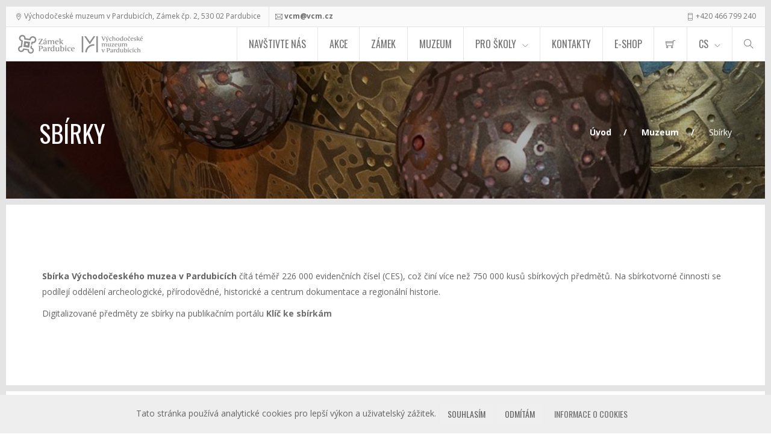

--- FILE ---
content_type: text/html; charset=utf-8
request_url: https://vcm.cz/muzeum/sbirky/
body_size: 16948
content:


<!DOCTYPE html>
<html lang="cs">

<head>
  <meta charset="utf-8">
  <meta name="viewport" content="width=device-width, initial-scale=1.0">
  
  
  
  <title>Sbírky
    
    
    
    - Východočeské muzeum v Pardubicích - Zámek Pardubice</title>
  

  

  <!-- Favicon -->
  <link rel="shortcut icon" href="/static/images/favicon.png">
  
  <!-- Bootstrap CSS -->
  <link href="/static/css/bootstrap.css" rel="stylesheet">
  <link href="/static/css/docs.min.css" rel="stylesheet">
  <link href="https://cdnjs.cloudflare.com/ajax/libs/bootstrap-datetimepicker/4.17.47/css/bootstrap-datetimepicker.css"
    rel="stylesheet">

  <!-- Font Awesome CSS -->
  <link href="/static/css/font-awesome.min.css" rel="stylesheet">
  <link href="/static/fonts/themify-icons.css" rel="stylesheet">


  <!-- Owl Carousel CSS -->
  <link href="/static/css/owl.carousel.css" rel="stylesheet">

  <!-- Magnific Popup core CSS file -->
  <link rel="stylesheet" href="/static/css/magnific-popup.css">

  <!-- Animate CSS -->
  <link rel="stylesheet" href="/static/css/animate.css">


  <!-- Theme CSS -->
  <link href="/static/css/style.css" rel="stylesheet">

  <!-- Google Fonts -->
  <link href="https://fonts.googleapis.com/css?family=Open+Sans:400,300,600,700" rel="stylesheet" type="text/css">
  <link href="https://fonts.googleapis.com/css?family=Oswald:400,700,300&amp;subset=latin-ext" rel="stylesheet"
    type="text/css">


  
  <link rel="stylesheet" type="text/css" href="/static/css/vcm.css">

  <!-- JQuery -->
  <script src="https://ajax.googleapis.com/ajax/libs/jquery/1.12.4/jquery.min.js"></script>

  
  
  
</head>

<body class="">
  <!-- Passpartu -->
  <div class="passpartu passpartu_left"></div>
  <div class="passpartu passpartu_right"></div>
  <div class="passpartu passpartu_top"></div>
  <div class="passpartu passpartu_bottom"></div>

  <!-- Passpartu End -->
  

  <div class="page" id="page" role="main">
    <!-- Header -->
    <header class="white_bck" role="nav">

      <!-- Header Top Line -->
      <div class="top_line clearfix">

        <!-- Address -->
        <span class="tl_item">
          <span class="ti ti-location-pin"></span> Východočeské muzeum v Pardubicích,
          Zámek čp. 2, 530 02 Pardubice
        </span>

        <!-- Mail -->
        <span class="tl_item">
          <span class="ti ti-email"></span> <a
            href="mailto:vcm@vcm.cz">vcm@vcm.cz</a>
        </span>
        <!-- Phone -->
        <div class="pull-right">
          <span class="tl_item">
            <span class="ti ti-mobile"></span> +420 466 799 240
          </span>
        </div>

      </div>
      <!-- Top Line End -->

      
      
<!-- Logo -->
<div class="logo pull-left">
  <a href="/"><img src="/static/images/logo.png" alt="Východočeské muzeum v Pardubicích &ndash; Zámek Pardubice"></a>
</div>


<!-- Header Buttons -->
<div class="header_btns_wrapper">


  <!-- Main Menu Btn -->
  <div class="main_menu"><i class="ti-menu"></i><i class="ti-close"></i></div>

  <!-- Sub Menu -->
  <div class="sub_menu">
    <div class="sub_cont">
      <ul role="menubar">
        


<li class=""  role="menu" >
    <a href="/navstivte-nas/" >Navštivte nás</a>
    
    


<ul class="mega_menu">
  <li class="mega_sub" role="menu">
    <ul>
      
      <li><a href="/navstivte-nas/prohlidky/" role="menuitem">Prohlídky</a></li>
      
      <li><a href="/navstivte-nas/vystavy-a-expozice/" role="menuitem">Výstavy a expozice</a></li>
      
      <li><a href="/navstivte-nas/akce/" role="menuitem">Akce</a></li>
      
      <li><a href="/navstivte-nas/oteviraci-doba-a-vstupne/" role="menuitem">Otevírací doba a vstupné</a></li>
      
      <li><a href="/navstivte-nas/kontaktni-adresa/" role="menuitem">Kde nás najdete</a></li>
      
      <li><a href="/navstivte-nas/zamecka-kavarna/" role="menuitem">Zámecká kavárna</a></li>
      
    </ul>
  </li>
</ul>


    
</li>

<li class=""  role="menu" >
    <a href="/navstivte-nas/akce/" >Akce</a>
    
    


<ul class="mega_menu">
  <li class="mega_sub" role="menu">
    <ul>
      
      <li><a href="/navstivte-nas/akce/muzejni-akademie-20252026/" role="menuitem">Muzejní akademie 2025/2026</a></li>
      
      <li><a href="/navstivte-nas/akce/prirodovedne-a-cestopisne-prednasky-jaro-2026/" role="menuitem">Přírodovědné a cestopisné přednášky – jaro 2026</a></li>
      
      <li><a href="/navstivte-nas/akce/zivot-na-sidlisti-komentovane-prohlidky/" role="menuitem">Život na sídlišti – komentované prohlídky</a></li>
      
      <li><a href="/navstivte-nas/akce/pololetni-prazdniny-v-muzeu-2026/" role="menuitem">Pololetní prázdniny v muzeu 2026</a></li>
      
      <li><a href="/navstivte-nas/akce/ornitologicka-vychazka-2026/" role="menuitem">Ornitologická vycházka 2026</a></li>
      
      <li><a href="/navstivte-nas/akce/jarni-prazdniny-v-muzeu-2026/" role="menuitem">Jarní prázdniny v muzeu 2026</a></li>
      
      <li><a href="/navstivte-nas/akce/ze-satniku-nasich-babicek/" role="menuitem">Ze šatníku našich babiček</a></li>
      
      <li><a href="/navstivte-nas/akce/zubrikuv-klub-2026/" role="menuitem">Zubříkův klub 2026</a></li>
      
      <li><a href="/navstivte-nas/akce/tovarna-komin-vodojem-historicke-prednasky/" role="menuitem">Továrna, komín, vodojem – historické přednášky</a></li>
      
      <li><a href="/navstivte-nas/akce/mesic-textilu/" role="menuitem">Měsíc textilu</a></li>
      
      <li><a href="/navstivte-nas/akce/velikonoce-na-zamku-2026/" role="menuitem">Velikonoce na zámku 2026</a></li>
      
      <li><a href="/navstivte-nas/akce/pardubicke-hudebni-jaro-2026/" role="menuitem">Pardubické hudební jaro 2026</a></li>
      
      <li><a href="/navstivte-nas/akce/archiv-akci/" role="menuitem">Archiv akcí</a></li>
      
    </ul>
  </li>
</ul>


    
</li>

<li class=""  role="menu" >
    <a href="/zamek/" >Zámek</a>
    
    


<ul class="mega_menu">
  <li class="mega_sub" role="menu">
    <ul>
      
      <li><a href="/zamek/historie-zamku/" role="menuitem">Historie zámku</a></li>
      
      <li><a href="/zamek/rytirske-saly/" role="menuitem">Rytířské sály</a></li>
      
      <li><a href="/zamek/zamecka-kaple/" role="menuitem">Zámecká kaple</a></li>
      
      <li><a href="/zamek/zamecka-vez/" role="menuitem">Zámecká věž</a></li>
      
      <li><a href="/zamek/zamecke-valy/" role="menuitem">Zámecké valy</a></li>
      
      <li><a href="/zamek/kryt-civilni-obrany/" role="menuitem">Kryt civilní obrany</a></li>
      
      <li><a href="/zamek/svatby/" role="menuitem">Svatby</a></li>
      
      <li><a href="/zamek/pronajem-prostor/" role="menuitem">Pronájem prostor</a></li>
      
    </ul>
  </li>
</ul>


    
</li>

<li class=""  role="menu" >
    <a href="/muzeum/" >Muzeum</a>
    
    


<ul class="mega_menu">
  <li class="mega_sub" role="menu">
    <ul>
      
      <li><a href="/muzeum/historie-muzea/" role="menuitem">Historie muzea</a></li>
      
      <li><a href="/muzeum/obnova-zamku-a-muzea-v-pardubicich/" role="menuitem">Obnova zámku a muzea v Pardubicích</a></li>
      
      <li><a href="/muzeum/sbirky/" role="menuitem">Sbírky</a></li>
      
      <li><a href="/muzeum/centrum-dokumentace-sbirek-a-knihovna/" role="menuitem">Centrum dokumentace sbírek a knihovna</a></li>
      
      <li><a href="/muzeum/publikace/" role="menuitem">Publikace</a></li>
      
      <li><a href="/muzeum/vyzkumna-cinnost/" role="menuitem">Výzkumná činnost</a></li>
      
      <li><a href="/muzeum/prave-kvete-leze-leta/" role="menuitem">Právě kvete, leze, létá</a></li>
      
      <li><a href="/muzeum/archeologicke-sluzby/" role="menuitem">Archeologické služby</a></li>
      
      <li><a href="/muzeum/pro-muzea/" role="menuitem">Pro muzea</a></li>
      
      <li><a href="/muzeum/vyrocni-zpravy-a-rozpocet/" role="menuitem">Výroční zprávy a rozpočet</a></li>
      
      <li><a href="/muzeum/volna-pracovni-mista/" role="menuitem">Volná pracovní místa</a></li>
      
      <li><a href="/muzeum/verejne-zakazky/" role="menuitem">Veřejné zakázky</a></li>
      
      <li><a href="/muzeum/cenik-reprografickych-a-digitalizacnich-sluzeb/" role="menuitem">Ceník reprografických a digitalizačních služeb</a></li>
      
      <li><a href="/muzeum/povinne-zverejnovane-informace/" role="menuitem">Povinně zveřejňované informace</a></li>
      
      <li><a href="/muzeum/klic-ke-sbirkam/" role="menuitem">Publikační portál Klíč ke sbírkám</a></li>
      
      <li><a href="/muzeum/museum-virtualis/" role="menuitem">Museum virtualis</a></li>
      
      <li><a href="/muzeum/putovni-a-zahranicni-vystavy/" role="menuitem">Putovní a zahraniční výstavy</a></li>
      
      <li><a href="/muzeum/archiv-vystav/" role="menuitem">Archiv výstav a expozic</a></li>
      
    </ul>
  </li>
</ul>


    
</li>

<li class="" >
    <a href="/pro-skoly/" class="parents" role="menuitem"
        >Pro školy</a>
    
</li>

<li class=""  role="menu" >
    <a href="/kontakty/" >Kontakty</a>
    
    


<ul class="mega_menu">
  <li class="mega_sub" role="menu">
    <ul>
      
      <li><a href="/kontakty/kontakty/" role="menuitem">Kontakty</a></li>
      
      <li><a href="/kontakty/pracovnici-muzea/" role="menuitem">Pracovníci muzea</a></li>
      
      <li><a href="/kontakty/pro-novinare/" role="menuitem">Pro novináře</a></li>
      
      <li><a href="/kontakty/partneri-a-spoluprace/" role="menuitem">Partneři a spolupráce</a></li>
      
    </ul>
  </li>
</ul>


    
</li>

<li class=""  role="menu" >
    <a href="/eshop/" >E-SHOP</a>
    
    


<ul class="mega_menu">
  <li class="mega_sub" role="menu">
    <ul>
      
      <li><a href="https://portal.colosseum.eu/nontimedtours?mrsid=293" role="menuitem">On-line vstupenka</a></li>
      
      <li><a href="/eshop/novinky/" role="menuitem">Novinky</a></li>
      
      <li><a href="/eshop/vychodocesky-sbornik-historicky/" role="menuitem">Východočeský sborník historický</a></li>
      
      <li><a href="/eshop/vychodocesky-sbornik-prirodovedny/" role="menuitem">Východočeský sborník přírodovědný</a></li>
      
      <li><a href="/eshop/sbornik-ornitologicky-panurus/" role="menuitem">Sborník ornitologický - Panurus</a></li>
      
      <li><a href="/eshop/eshop-archeologie/" role="menuitem">Archeologie</a></li>
      
      <li><a href="/eshop/heraldika/" role="menuitem">Heraldika</a></li>
      
      <li><a href="/eshop/historie/" role="menuitem">Historie</a></li>
      
      <li><a href="/eshop/muzejnictvi/" role="menuitem">Muzejnictví</a></li>
      
      <li><a href="/eshop/numismatika/" role="menuitem">Numismatika</a></li>
      
      <li><a href="/eshop/prirodoveda/" role="menuitem">Přírodověda</a></li>
      
    </ul>
  </li>
</ul>


    
</li>



        <!-- Basket -->
        <li class="no_arrow right_sub sub_min_width">
          <a href="/eshop/basket/" class="parents" title="Shop" aria-label="Shop"
             role="menuitem">
            <i class="ti-shopping-cart" title="Hledat"></i>
          </a>
        </li>
        <!-- Basket End -->

        <!-- Language -->
        <li class="right_sub" role="menu"><a href="#" class="parents" title="Jazyk"
                                             aria-label="Jazyk">CS</a>
          <ul class="mega_menu">
            <li class="mega_sub">
              <ul>
                
                  
                
                  
                    <li><a href="http://www.vcm.cz/en/muzeum/sbirky/" aria-label="Anglicky" role="menuitem">EN</a></li>
                  
                
              </ul>
            </li>
          </ul>
        </li>
        <!-- Language End-->

        <!-- Search -->
        <li class="right_sub no_arrow sub_min_width" role="menu"><a href="#" class="parents"
                                                                    title="Hledat"
                                                                    aria-label="Hledat"><i
                class="ti-search"
                title="Hledat"></i></a>
          <ul class="mega_menu">
            <li class="mega_sub bask_menu" role="menuitem">
              <form action="/search/" method="get" role="search">
                <label for="id_search">Hledat</label>
                <input id="id_search" type="text" name="query" value="" class="form-control"
                       placeholder="Zadejte hledaný výraz">
                <button type="submit" class="se_btn" aria-label="Search">
                  <i class="ti-search"></i>
                </button>
              </form>
            </li>
          </ul>
        </li>
        <!-- Search End-->

      </ul>


    </div>
  </div>
  <!-- Sub Menu End -->

</div>
<!-- Header Buttons End -->


      <!-- Up Arrow -->
      <a href="#page" class="up_block go" aria-label="Scroll to the content" role="nav"
        title="Scroll to the content"><i class="fa fa-angle-up"></i></a>

    </header>
    <!-- Header End -->

    
  
    
      


<div class="inside_title image_bck white_txt" data-image="/media/images/betlem_titulek.original.jpg"
  style="background-image: url(/media/images/betlem_titulek.original.jpg);">
  <div class="over"></div>
  
    <div class="container">
      <div class="row">
        
        <div class="col-md-6">
          <h1>Sbírky</h1>
        </div>
        <div class="col-md-6 text-right">
          <div class="breadcrumbs">
            
            
            
            
            
            <a href="/">Úvod</a>
            
            
            
            <a href="/muzeum/">Muzeum</a>
            
            

            Sbírky

            
          </div>
        </div>
        
      </div>
    </div>
  </div>

    
      
  <div class="content" role="article">
    <div class="container-fluid">
      <div class="row">
        <div class="bordered_block col-md-12 grey_border">
          <div class="container">
            <div class="row">
              
              
<div class="col-md-12" role="article">
  <p data-block-key="htip4"><b>Sbírka Východočeského muzea v Pardubicích</b> čítá téměř 226 000 evidenčních čísel (CES), což činí více než 750 000 kusů sbírkových předmětů. Na sbírkotvorné činnosti se podílejí oddělení archeologické, přírodovědné, historické a centrum dokumentace a regionální historie.</p><p data-block-key="4r748">Digitalizované předměty ze sbírky na publikačním portálu <a href="https://klickesbirkam.cz/"><b>Klíč ke sbírkám</b></a></p>
</div>
              
            </div>
          </div>
        </div>
      </div>
    </div>
</div>

    
      
  <div class="content" role="article">
    <div class="container-fluid">
      <div class="row">
        <div class="bordered_block col-md-12 grey_border">
          <div class="container">
            <div class="row">
              
              
<div class="col-md-12" role="article">
  <h2 data-block-key="c9vkq"><b>Archeologické oddělení</b></h2><p data-block-key="kyp1k">Spravuje 2 fondy, fond staré archeologické sbírky a nové archeologické sbírky tvořené z výzkumů a nálezů.</p><p data-block-key="4bbqi">Archeologickou sbírku má především na starosti: <a href="https://www.vcm.cz/kontakty/pracovnici-muzea/archeologicke-oddeleni/mgr-tereza-joskova/">Mgr. Tereza Jošková</a> a <a href="http://vcm.cz/phdr-jan-jilek-ph-d-archeolog">PhDr. Jan Jílek</a>. Další kurátoři z archeologického oddělení: <a href="http://www.vcm.cz/kontakty/pracovnici-muzea/archeologicke-oddeleni/mgr-miroslava-cejpov%C3%A1-phd-archeolozka/">Mgr. Miroslava Cejpová, Ph.D.</a>, <a href="mailto:zavoral@vcm.cz">Mgr. Tomáš Zavoral, DiS.</a></p><p data-block-key="oruo7"><a href="http://www.vcm.cz/muzeum/sbirky/archeologie/"><b>Více informací o sbírce</b></a></p><p data-block-key="wa3yz"></p>
</div>
              
            </div>
          </div>
        </div>
      </div>
    </div>
</div>

    
      
  <div class="content" role="article">
    <div class="container-fluid">
      <div class="row">
        <div class="bordered_block col-md-12 grey_border">
          <div class="container">
            <div class="row">
              
              
<div class="col-md-12" role="article">
  <h2 data-block-key="3qvpe"><b>Přírodovědné oddělení</b></h2><p data-block-key="gi8fb">Spravuje celkem 10 fondů, které tvoří sbírkové předměty přírodnin živé i neživé přírody.<br/></p><h4 data-block-key="gse57"><b>Botanika</b></h4><p data-block-key="dusuk">Sbírka je budována od roku 1927, jejím základem se stal herbář učitele Emanuela Kalenského. Sbírka však obsahuje i řadu starších nálezů (z první poloviny 19. století), které se do ní dostaly nákupy nebo dary soukromých herbářů. Fond zahrnuje zejména položky z východních Čech a sběry z ostatních regionů České republiky.<br/>Sbírku spravuje <a href="mailto:safarova@vcm.cz"><b>Mgr. Lenka Šafářová, Ph.D.</b></a> a <a href="mailto:jirova@vcm.cz"><b>Mgr. Pavlína Jírová</b></a></p><p data-block-key="lzzkz"><a href="http://www.vcm.cz/muzeum/sbirky/botanicka/"><b>Více informací o sbírce</b></a></p><hr/><p data-block-key="2n3lf"></p><h4 data-block-key="vei4q"><b>Bezobratlí</b></h4><p data-block-key="4n0dz">Tato sbírka je nově budována od roku 1998. Původní fondy byly kromě lastur a ulit měkkýšů v minulosti kompletně převedeny do Muzea východních Čech v Hradci Králové.<br/>Sbírku spravuje <a href="http://www.vcm.cz/kontakty/pracovnici-muzea/prirodovedne-oddeleni/jan-dolansky/"><b>Mgr. Jan Dolanský</b></a>.</p><p data-block-key="0qc92"><a href="http://www.vcm.cz/muzeum/sbirky/sbirka-bezobratlych/"><b>Více informací o sbírce</b></a></p><p data-block-key="jzn21"></p><hr/><h4 data-block-key="gjmh1"><b>Nerosty a horniny</b></h4><p data-block-key="ycpx0">Sbírka je nově budována od r. 2003, neboť původní sbírkový fond byl v minulosti převeden do MVČ v Hradci Králové. Do sbírky jsou v současné době shromažďovány především doklady geologické pestrosti severovýchodní části českého masívu.<br/>Sbírku spravuje <a href="http://www.vcm.cz/kontakty/pracovnici-muzea/prirodovedne-oddeleni/jiri-sura/"><b>Ing. Jiří Šura</b></a>.</p><p data-block-key="rer2h"><a href="http://www.vcm.cz/muzeum/sbirky/sbirka-nerostu-a-hornin/"><b>Více informací o sbírce</b></a></p><hr/><h4 data-block-key="u5ofl"><b>Zoologie</b></h4><p data-block-key="rolvf">Zoologické sbírky patří mezi vůbec nejstarší fondy Východočeského muzea. Hned po vzniku muzea byla 30. června 1881 za 3000 zlatých zakoupena kolekce vycpanin ptáků od významného preparátora a znalce přírody Pardubicka prof. MUDr. Hromádky.<br/>Sbírku spravuje <a href="mailto:praus@vcm.cz"><b>Mgr. Libor Praus, Ph.D.</b></a><br/><br/><a href="http://www.vcm.cz/muzeum/sbirky/zoologicka-sbirka/"><b>Více informací o sbírce</b></a></p><hr/><p data-block-key="619po"></p><h4 data-block-key="3516w"><b>Paleontologie (čtvrtohorní kosti)</b></h4><p data-block-key="zcg9x">Nepříliš rozsáhlá sbírka, čítající 316 kusů, obsahuje kosterní zbytky větších zvířat z mladších i starších čtvrtohor, většinou z okolí Pardubic. K nejvzácnějším patří paroží soba, losa, jelena, lebky koní a praturů nebo kly se stoličkami mamuta.<br/>Sbírku spravuje <a href="mailto:praus@vcm.cz"><b>Mgr. Libor Praus, Ph.D.</b></a></p><p data-block-key="rfo3t"><a href="http://www.vcm.cz/muzeum/sbirky/sbirka-paleontologie-ctvrtohorni-kosti/"><b>Více informací o sbírce</b></a></p>
</div>
              
            </div>
          </div>
        </div>
      </div>
    </div>
</div>

    
      
  <div class="content" role="article">
    <div class="container-fluid">
      <div class="row">
        <div class="bordered_block col-md-12 grey_border">
          <div class="container">
            <div class="row">
              
              
<div class="col-md-12" role="article">
  <h2 data-block-key="fytf2"><b>Historické oddělení</b></h2><p data-block-key="5max9">Má největší podíl na akviziční činnosti, spravuje více než 60 fondů rozdělených podle jednotlivých oborů.</p><h4 data-block-key="uf415"><b>Etnografie</b></h4><p data-block-key="hxg55">Sbírka dokumentuje způsob života na venkově a artefakty tradiční lidové kultury. Převažují tudíž předměty spojené s tradičním zemědělstvím a s provozem venkovské domácnosti včetně zpracování zemědělských produktů a přípravy pokrmů, nechybí nářadí k podomácké výrobě textilií a k jejich údržbě, doklady způsobu odívání, mobiliář obydlí, součásti staveb a jejich modely.<br/>Sbírku spravuje <a href="mailto:praus@vcm.cz"><b>Mgr. Matěj Pros</b></a>.</p><p data-block-key="4pfqe"><a href="http://www.vcm.cz/muzeum/sbirky/sbirka-etnografie/"><b>Více informací o sbírce</b></a></p><hr/><p data-block-key="dfyub"></p><h4 data-block-key="hzyo4"><b>Řemesla a živnosti</b></h4><p data-block-key="via0z">Sbírka dokumentuje specializovaná řemeslná zaměstnání a nevýrobní živnosti v podmínkách malovýroby, maloobchodu a soukromého podnikání v oblasti služeb. Převažují předměty z vybavení řemeslnických dílen, obchodů a dalších živností, činných v 1. polovině 20. století, přičemž kromě nářadí jsou zastoupeny i ukázky polotovarů a finálních výrobků, mobiliář, pracovní oděvy, obaly zboží a způsoby reklamy.<br/>Sbírku spravuje <a href="mailto:pros@vcm.cz"><b>Mgr. Matěj Pros</b></a>.</p><p data-block-key="2bm05"><a href="http://www.vcm.cz/muzeum/sbirky/remesla-a-zivnosti/"><b>Více informací o sbírce</b></a></p><hr/><p data-block-key="mfoz0"></p><h4 data-block-key="9g8al"><b>Míry a váhy</b></h4><p data-block-key="7573n">Sbírku tvoří délkové míry, duté míry suché i mokré, váhy různých konstrukcí a rozličné typy závaží. Předměty byly průběžně získávány od doby vzniku muzea (1880). Převážná část sbírky dokumentuje období 19. století, obsahuje i předměty z 20. století.<br/>Sbírku spravuje <a href="mailto:praus@vcm.cz"><b>Mgr. Matěj Pros</b></a>.</p><p data-block-key="dt6fv"><a href="http://www.vcm.cz/muzeum/sbirky/miry-a-vahy/"><b>Více informací o sbírce</b></a></p><hr/><p data-block-key="bhs10"></p><h4 data-block-key="b4fmq"><b>Orální historie</b></h4><p data-block-key="8gjdj">Podsbírka orální historie zahrnuje záznamy a přepisy výpovědí narátorů k regionálním tématům, významným místním i celostátním událostem a osobnostem spojených s regionem východních Čech.<br/>Sbírku spravuje <a href="mailto:bekera@vcm.cz">Mgr. Matěj Bekera</a><br/><br/> <a href="http://www.vcm.cz/muzeum/sbirky/oralni-historie/"><b>Více informací o sbírce</b></a></p><p data-block-key="8v0bj"></p><hr/><p data-block-key="245bc"></p><h4 data-block-key="iqvko"><b>Potřeby do domácnosti</b></h4><p data-block-key="9fejp">Předměty z vybavení běžných domácností byly obvyklou součástí muzejních sbírek, nejinak tomu bylo i v pardubickém muzeu. V 60. letech 20. století bylo domácí náčiní, nádobí na přípravu a uchovávání potravin, obaly od potravin a drogistického zboží, nářadí pro domácí ženské a mužské rukodělné práce a další vybavení středostavovských domácnosti soustředěno do jedné specializované sbírky.<br/>Sbírku spravuje <a href="mailto:mazancova@vcm.cz"><b>Mgr. Tereza Mazancová</b></a><b>.</b></p><p data-block-key="xf3bg"><a href="http://www.vcm.cz/muzeum/sbirky/sbirka-potreb-do-domacnosti/"><b>Více informací o sbírce</b></a></p><hr/><h4 data-block-key="c74tj"><b>Hračky</b></h4><p data-block-key="iudi1">Sbírka hraček patří v historii Východočeského muzea k těm mladším, byla založena v roce 1975. Najdeme v ní hračky od druhé poloviny 19. století po téměř současnou produkci. Unikátnost sbírky tkví především v její rozmanitosti.<br/>Sbírku spravuje <a href="mailto:mazancova@vcm.cz"><b>Mgr. Tereza Mazancová</b></a> .</p><p data-block-key="wlnwr"><a href="http://www.vcm.cz/muzeum/sbirky/sbirka-hracek/"><b>Více informací o sbírce</b></a></p><hr/><h4 data-block-key="wtesw"><b>Odívání</b></h4><p data-block-key="7qe9y">Oděvy patřily mezi první akvizice, které muzeum získalo záhy po vzniku v roce 1880. Jednalo se zpočátku o součásti oděvu lidových vrstev, později i dobové oděvy. Do 60. let 20. století byly všechny textilie součástí etnografických sbírek.<br/> Sbírku spravuje <a href="mailto:mazancova@vcm.cz"><b>Mgr. Tereza Mazancová</b></a> .</p><p data-block-key="dgatc"><a href="http://www.vcm.cz/muzeum/sbirky/sbirka-odivani/"><b>Více informací o sbírce</b></a></p><hr/><h4 data-block-key="irbiv"><b>Numismatika</b></h4><p data-block-key="uuclv">Sbírka náleží mezi několik nejrozsáhlejších veřejných sbírek mincí v ČR. Její tradice sahá do sklonku 19. století, kdy Muzejní spolek v Pardubicích do svých sbírek získával také numismatický materiál, čítající okolo 1000 exemplářů. Muzejní sbírka byla rychle rozšiřována, hlavně dary, většinou však nesystematicky.<br/> Sbírku spravuje <a href="http://www.vcm.cz/kontakty/pracovnici-muzea/historicke-oddeleni/petr-vorel/"><b>Prof. PhDr. Petr Vorel, CSc</b></a><b>.</b> a <a href="mailto:nekvapil@vcm.cz"><b>PhDr. Ladislav Nekvapil, Ph.D.</b></a></p><p data-block-key="oiuw0"><a href="http://www.vcm.cz/muzeum/sbirky/numismaticka-sbirka/"><b>Více informací o sbírce</b></a></p><hr/><h4 data-block-key="s1rjt"><b>Zbraně</b></h4><p data-block-key="endt4">Sbírka zbraní a militárií patří svým rozsahem (2553 inv. čís.) k nejvýznamnějším sbírkám tohoto materiálu v ČR. Její nejcennější součástí je bezpochyby soubor civilních (loveckých a sportovních) zbraní převážně evropského původu, z větší části bohatě zdobených.<br/>Sbírku spravuje <a href="http://www.vcm.cz/kontakty/pracovnici-muzea/historicke-oddeleni/jan-tetrev/">Mgr. Jan Tetřev</a>.</p><p data-block-key="3fsgd"><a href="http://www.vcm.cz/muzeum/sbirky/sbirka-zbrani/"><b>Více informací o sbírce</b></a></p><hr/><h4 data-block-key="bpqdv"><b>Německá okupace</b></h4><p data-block-key="2dapf">Jedna z nejmenších a současně nejsmutnější sbírka našeho muzea obsahuje jen 48 předmětů, které mají vztah k německé okupaci, koncentračním táborům a především k událostem v Pardubicích v době heydrichidády.<br/>Sbírku spravuje <a href="http://www.vcm.cz/kontakty/pracovnici-muzea/historicke-oddeleni/jan-tetrev/">Mgr. Jan Tetřev</a>.</p><p data-block-key="jtlz2"><a href="http://www.vcm.cz/muzeum/sbirky/sbirka-nemecka-okupace/"><b>Více informací o sbírce</b></a></p><hr/><h4 data-block-key="v9rsz"><b>Socialistické uniformy</b></h4><p data-block-key="ed7pb">V 70. a 80. letech 20. století bylo muzeu nařízeno podrobně dokumentovat budování socialismu na Pardubicku. Jedním z výsledků této činnosti byla dnes velice zajímavá a k četným zápůjčkám do jiných muzeí využívaná sbírka služebních a podnikových uniforem i pracovních oděvů z této doby. Máme proto kompletního příslušníka SNB s několika druhy obušků, milicionáře, pionýra, ale také řidiče ČSAD, železničáře.. Sbírka má dnes 160 inventárních čísel.<br/> Sbírku spravuje <a href="http://www.vcm.cz/kontakty/pracovnici-muzea/historicke-oddeleni/jan-tetrev/">Mgr. Jan Tetřev</a>.</p><p data-block-key="f20u1"><a href="http://www.vcm.cz/muzeum/sbirky/sbirka-uniformy-socialismus/"><b>Více informací o sbírce</b></a></p><hr/><h4 data-block-key="9b2d0"><b>Prapory</b></h4><p data-block-key="tb94i">Sbírku spravuje <a href="http://www.vcm.cz/kontakty/pracovnici-muzea/historicke-oddeleni/jan-tetrev/">Mgr. Jan Tetřev</a>.</p><hr/><h4 data-block-key="i7r61"><b>Vyznamenání</b></h4><p data-block-key="84zky">Tato rozsahem nevelká sbírka (321 inv. čísel) souvisí se sbírkou militárií, ale nejen s ní. Jejím základem se stala rakousko-uherská vyznamenání, která do muzea přišla po I. světové válce, kdy se jich bývalí vojáci zbavovali.<br/> Sbírku spravuje <a href="http://www.vcm.cz/kontakty/pracovnici-muzea/historicke-oddeleni/jan-tetrev/">Mgr. Jan Tetřev</a>.</p><p data-block-key="v9ant"><a href="http://www.vcm.cz/muzeum/sbirky/sbirka-vyznamenani/"><b>Více informací o sbírce</b></a></p><hr/><h4 data-block-key="5dsu8"><b>Odznaky</b></h4><p data-block-key="gado6">Malé předměty často unikají pozornosti návštěvníků, ale to je škoda. Zvláště u našich odznaků. Tato sbírka vzniká teprve v posledních třiceti letech, ale soustřeďuje odznaky organizací, firem a institucí z druhé poloviny 19.a celého 20.století.<br/>Sbírku spravuje <a href="http://www.vcm.cz/kontakty/pracovnici-muzea/historicke-oddeleni/jan-tetrev/">Mgr. Jan Tetřev</a>.</p><p data-block-key="qfncs"><a href="http://www.vcm.cz/muzeum/sbirky/sbirka-odznaku/"><b>Více informací o sbírce</b></a></p><hr/><h4 data-block-key="waay1"><b>Hodiny</b></h4><p data-block-key="yq2ob">Sbírka hodin obsahuje na 210 ukázek různých dobových variant hodin a časoměrných zařízení. Zastoupené předměty netvoří vývojovou řadu, ale jsou zde zastoupeny některé velmi kvalitní ukázky tvarově zajímavých hodin z 18. a 19. století.<br/>Sbírku spravuje <b>P</b><a href="mailto:ivanega@vcm.cz"><b>hDr. Jan Ivanega, Ph.D.</b></a></p><p data-block-key="645ge"><a href="http://www.vcm.cz/muzeum/sbirky/sb%C3%ADrka-hodin/"><b>Více informací o sbírce</b></a></p><hr/><h4 data-block-key="5ko2r"><b>Kovy</b></h4><p data-block-key="vuxf8">Sbírka kovů je výraznou součástí uměleckořemeslných sbírek muzea. Tvoří ji více než 900 exponátů, převážně z cínu, ale zastoupeny jsou i výrobky z mědi, stříbra, mosazi i jiných slitin. Jejím základem jsou exponáty získané bývalým muzejním spolkem z darů a nahodilých nákupů.<br/>Sbírku spravuje <a href="mailto:ivanega@vcm.cz"><b>PhDr. Jan Ivanega, Ph.D.</b></a></p><p data-block-key="yk3oi"><a href="http://www.vcm.cz/muzeum/sbirky/sbirka-kovu/"><b>Více informací o sbírce</b></a></p><hr/><h4 data-block-key="up1p4"><b>Keramika a porcelán</b></h4><p data-block-key="q9f73">Ve sbírce je zařazeno více než 1300 ukázek prací z porcelánu, kameniny či dalších speciálních keramických materiálů. Obsahuje předměty, dokládající dobovou užitkovou a dekorativní produkci od 2. poloviny 18. století.<br/>Sbírku spravuje <a href="mailto:ivanega@vcm.cz"><b>PhDr. Jan Ivanega, Ph.D.</b></a></p><p data-block-key="eqhzf"><a href="http://www.vcm.cz/muzeum/sbirky/sbirka-keramiky-a-porcelanu/"><b>Více informací o sbírce</b></a></p><hr/><h4 data-block-key="sn1j3"><b>Nábytek</b></h4><p data-block-key="jddvb">Ve sbírce nábytku je zastoupeno na 340 exponátů. Začala se rozvíjet již na konci 19. století zastoupením převážně měšťanského a lidového nábytku konce 18. a 19. století, ale postupně byly získány i starší skvostné nábytkové kusy jako například pozdně renesanční řezané arkádové truhly.<br/>Sbírku spravuje <a href="mailto:ivanega@vcm.cz"><b>PhDr. Jan Ivanega, Ph.D.</b></a><br/> <a href="http://www.vcm.cz/muzeum/sbirky/sbirka-nabytku/"><b>Více informací o sbírce</b></a></p><hr/><h4 data-block-key="tl2hl"><b>Sklo</b></h4><p data-block-key="j9xwl">Sbírka skla je nejucelenějším souborem z uměleckoprůmyslových sbírek VČM. Základ dnešní sbírky tvořilo na konci 50. let 20. století cca 700 exponátů ze sbírek muzejního spolku. Jednalo se o kolekce řezaného skla a malovaného skla 18. století či broušené, ryté i hutnicky tvarované skleněné předměty z barevných sklovin z 19. století.<br/>Sbírku spravuje <a href="mailto:ivanega@vcm.cz"><b>PhDr. Jan Ivanega, Ph.D.</b></a></p><p data-block-key="02hgk"><a href="http://www.vcm.cz/muzeum/sbirky/sbirka-skla/"><b>Více informací o sbírce</b></a></p><hr/><h4 data-block-key="rhb78"><b>Obrazy a grafiky</b></h4><p data-block-key="fvkq9">Sbírka obrazů je souborem příležitostných akvizic se značným tématickým rozpětím a kvalitativní nevyrovnaností. Jsou zde zastoupeny náboženské obrazy, krajinomalby, žánrová zátiší, portrétní tvorba aj.<br/>Sbírku spravuje <a href="mailto:ivanega@vcm.cz"><b>PhDr. Jan Ivanega, Ph.D.</b></a></p><p data-block-key="zkoh1"><a href="http://www.vcm.cz/muzeum/sbirky/obrazy-a-grafiky/"><b>Více informací o sbírce</b></a></p><hr/><h4 data-block-key="bahjc"><b>Plastiky</b></h4><p data-block-key="lkc4n">Počátky vytváření této sbírky spadají do 80. let 19. století. Ve fondu více než 780 exponátů jsou nejpočetněji zastoupeny lidové a pololidové plastiky náboženského charakteru z 19. století. Nejvýznamnějšími exponáty je soubor barokních dřevořezeb.<br/>Sbírku spravuje <a href="mailto:ivanega@vcm.cz"><b>PhDr. Jan Ivanega, Ph.D.</b></a></p><p data-block-key="uauif"><a href="http://www.vcm.cz/muzeum/sbirky/plastiky/"><b>Více informací o sbírce</b></a></p><hr/><h4 data-block-key="gq8mc"><b>Lapidárium</b></h4><p data-block-key="zrwws">Sbírku spravuje <a href="http://www.vcm.cz/kontakty/pracovnici-muzea/historicke-oddeleni/ladislav-nekvapil/">PhDr. Ladislav Nekvapil, Ph.D.</a></p><hr/><h4 data-block-key="1gyvc"><b>Hudebniny</b></h4><p data-block-key="q332r">Sbírku tvoří hudebniny rukopisné i tištěné pocházející z několika oborů hudební činnosti: kantorské – hudebniny z kůrů kostelů v regionu, spolkové – hudebniny z činnosti pardubických pěveckých spolků Pernštýn, Ludmila, Suk a Lidové opery a hudebnin pocházejících z osobních pozůstalostí pardubických skladatelů, např. K. Moora nebo V. a J. Lautnerových.<br/>Sbírku spravuje  <a href="mailto:ivanega@vcm.cz"><b>PhDr. Jan Ivanega, Ph.D.</b></a></p><p data-block-key="19uft"><a href="http://www.vcm.cz/muzeum/sbirky/hudebniny/"><b>Více informací o sbírce</b></a></p><hr/><h4 data-block-key="z9zdo"><b>Hudební nástroje</b></h4><p data-block-key="dcvu4">Sbírku tvoří hudební nástroje převážně evropského charakteru, v malém množství jsou zastoupeny rovněž nástroje exotické. Dle Sachs – Hornbostelovy systematiky ji lze rozčlenit do čtyř základních skupin (aerofony, chordofony, membranofony, idiofony).<br/>Sbírku spravuje  <a href="mailto:ivanega@vcm.cz"><b>PhDr. Jan Ivanega, Ph.D.</b></a></p><p data-block-key="euk7t"><a href="http://www.vcm.cz/muzeum/sbirky/hudebni-nastroje/"><b>Více informací o sbírce</b></a></p><hr/><h4 data-block-key="e0san"><b>Gramofonové desky a jiná média</b></h4><p data-block-key="xwpse">Sbírka čítající cca 1500 evidenčních čísel a obsahuje hudební nosiče z období 20. – 80. let 20. století. Mezi nimi převládají gramofonové desky domácí i zahraniční provenience.<br/>Sbírku spravuje <a href="mailto:tasek@vcm.cz"><b>Mgr. Pavel Tašek, Ph.D.</b></a></p><p data-block-key="paupm"><a href="http://www.vcm.cz/muzeum/sbirky/gramofonove-desky-a-jina-media/"><b>Více informací o sbírce</b></a></p><hr/><h4 data-block-key="mw5ru"><b>Rukopisy</b></h4><p data-block-key="maijy">Sbírka rukopisů náleží k nejstarším sbírkám muzea. Její počátek spadá do 80. let 19. století, do doby vzniku Musejního spolku. Její součástí jsou staré rukopisy z období 16. - 18. století, ale i rukopisy mladšího charakteru. Podstatnou část tvoří rovněž rukopisné písemné pozůstalosti některých významných pardubických osobností.<br/>Sbírku spravuje <a href="mailto:tasek@vcm.cz"><b>Mgr. Pavel Tašek, Ph.D.</b></a></p><p data-block-key="k7jku"><a href="http://www.vcm.cz/muzeum/sbirky/rukopisy/"><b>Více informací o sbírce</b></a></p><hr/><h4 data-block-key="6vv19"><b>Slavín</b></h4><p data-block-key="ff4ow">Tato sbírka zahrnuje materiály převážně písemného charakteru týkající se významných osobností narozených nebo působících na Pardubicku.<br/>Sbírku spravuje <a href="mailto:tasek@vcm.cz"><b>Mgr. Pavel Tašek, Ph.D.</b></a></p><p data-block-key="h33dx"><a href="http://www.vcm.cz/muzeum/sbirky/slavin/"><b>Více informací o sbírce</b></a></p><hr/><h4 data-block-key="o7ybf"><b>Tiskoviny - plakáty</b></h4><p data-block-key="bfbcj">Tato sbírka patří k velkým a významným sbírkám našeho muzea. Nejstarší plakát v ní uložený pochází z bouřlivého roku 1848, nejmladší stále přibývají.<br/>Sbírku spravuje <a href="http://www.vcm.cz/kontakty/pracovnici-muzea/historicke-oddeleni/jan-tetrev/">Mgr. Jan Tetřev</a>.</p><p data-block-key="zgziv"><a href="http://www.vcm.cz/muzeum/sbirky/sbirka-tiskovin-plakatu/"><b>Více informací o sbírce</b></a></p><hr/><h4 data-block-key="5l5mn"><b>Tiskoviny - drobné tisky</b></h4><p data-block-key="oagr9">Letáky, vstupenky, zajímavé výtisky novin, reklamní materiály, pozvánky ke kulturním akcím i demonstracím, volební lístky, úmrtní oznámení, firemní dopisní papíry, jídelní lístek nebo formulář s údaji o zatčeném, originální anonymní udání.<br/>Sbírku spravuje <a href="http://www.vcm.cz/kontakty/pracovnici-muzea/historicke-oddeleni/jan-tetrev/">Mgr. Jan Tetřev</a>.</p><p data-block-key="48pv6"><a href="http://www.vcm.cz/muzeum/sbirky/sbirka-tiskovin-drobne-tisky/"><b>Více informací o sbírce</b></a></p><hr/><h4 data-block-key="oysrx"><b>Průkazy - osobní doklady</b></h4><p data-block-key="lhez4">Sbírka průkazů a osobních dokladů vznikla na konci 90. let 20. století jako součást sbírky drobných tisků. Obsahuje doklady vydané na území bývalého Rakouska – Uherska, Československa, ČSSR a Německa v časovém období od konce 18. století až po současnost.<br/>Sbírku spravuje <a href="mailto:tasek@vcm.cz"><b>Mgr. Pavel Tašek, Ph.D.</b></a></p><p data-block-key="5s03f"><a href="http://www.vcm.cz/muzeum/sbirky/prukazy-osobni-doklady/"><b>Více informací o sbírce</b></a></p><hr/><h4 data-block-key="llaso"><b>Kramářské tisky</b></h4><p data-block-key="mnuvk">Kramářské tisky představují specifický žánr tištěné produkce, který sloužil jako masové médium širokým vrstvám obyvatelstva, a to zejména od 17. do 19. století.<br/> Sbírka kramářských tisků tematicky obsahuje náboženské, poutní, milostné, satirické (kuplety), historické, vojenské, moralizující, katastrofické a kriminální (mordýřské) příběhy. Ve fondu jsou zastoupeny jak jednotlivé tisky, tak také špalíčky.<br/>Sbírku spravuje <a href="mailto:holubova@vcm.cz"><b>Mgr. Nikol Holubová</b></a></p><p data-block-key="biheb"><a href="http://www.vcm.cz/muzeum/sbirky/sb%C3%ADrka-kram%C3%A1%C5%99sk%C3%BDch-tisk%C5%AF/"><b>Více informací o sbírce</b></a></p><hr/><h4 data-block-key="zcjdx"><b>Mapy a plány</b></h4><p data-block-key="w48ww">Mapy a plány v této sbírce pocházejí z 19. a 20. století, pouze výjimečmě jsou starší. Najdeme zde mapy turistické i vojenské, ale také ručně kreslené plánky náletu spojeneckých letadel na Pardubice. Sbírka je velmi různorodá, obsahuje mapy řady regionů z celé naší republiky, ale převažuje zaměření na Pardubicko. Má 708 inventárních čísel.<br/>Sbírku spravuje <a href="http://www.vcm.cz/kontakty/pracovnici-muzea/historicke-oddeleni/jan-tetrev/">Mgr. Jan Tetřev</a>.</p><p data-block-key="83ooe"><a href="http://www.vcm.cz/muzeum/sbirky/sbirka-map-a-planu/"><b>Více informací o sbírce</b></a></p><hr/><h4 data-block-key="kvghg"><b>Pohlednice</b></h4><p data-block-key="ejhas">Sbírka pohlednic Východočeského muzea v Pardubicích je jednou z největších svého druhu v České republice. Čítá přes 300 000 kusů, od první emise korespondenčních lístků z roku 1869 po současnost. Svým širokým tematickým záběrem poskytuje ojedinělé svědectví o vývoji pohlednic na území dnešní České republiky.<br/> Sbírku spravuje <a href="mailto:bekera@vcm.cz"><b>Mgr. Matěj Bekera</b></a></p><p data-block-key="7uxhk"><a href="http://www.vcm.cz/muzeum/sbirky/sbirka-pohlednic/"><b>Více informací o sbírce</b></a></p><hr/><h4 data-block-key="98dcz"><b>Školství - učební pomůcky</b></h4><p data-block-key="xydpn">Najdeme zde velký počet nástěnných map, tabulek pro výuku čtení a psaní, nádherné krasopisy žáků pardubické reálky, břidlicové tabulky, ručně psané početnice, písanky, penály a samozřejmě i školní brašny.<br/>Sbírku spravuje <a href="mailto:holubova@vcm.cz"><b>Mgr. Nikol Holubová</b></a>.</p><p data-block-key="mcexx"><a href="http://www.vcm.cz/muzeum/sbirky/sbirka-skolstvi-ucebni-pomucky/"><b>Více informací o sbírce</b></a></p><hr/><h4 data-block-key="hu9xt"><b>Fotoarchiv</b></h4><p data-block-key="r4qn2">Sbírka fotoarchivu patří mezi badatelsky nejnavštěvovanější sbírky Východočeského muzea. Její počátky souvisí se založením samotného muzea. Ve fondu se nacházejí především pozitivy, diapozitivy, negativy, fotoalba a skleněné negativy. Nejcennějším celkem je bezesporu přibližně 2000 skleněných negativů z pozůstalosti významného českého fotografa Josefa Pírky.<br/>Sbírku spravuje <a href="mailto:tasek@vcm.cz"><b>Mgr. Pavel Tašek, Ph.D.</b></a></p><p data-block-key="mb5s6"><a href="http://www.vcm.cz/muzeum/sbirky/sbirka-fotoarchiv/"><b>Více informací o sbírce</b></a></p><hr/><h4 data-block-key="c4cac"><b>Technika</b></h4><p data-block-key="kneiw">Sbírka vznikla v 90. letech 20. století a v současné době čítá téměř 650 evidenčních čísel. Skládá se z deseti oborových skupin, v kterých jsou zastoupeny předměty od 19. století až po současnost.<br/>Sbírku spravuje <a href="mailto:bekera@vcm.cz"><b>Mgr. Matěj Bekera</b></a>.</p><p data-block-key="l5hng"><a href="http://www.vcm.cz/muzeum/sbirky/technicka-sbirka/"><b>Více informací o sbírce</b></a></p><hr/><h4 data-block-key="yc3cp"><b>Modely</b></h4><p data-block-key="c20kb">Sbírku tvoří modely různého charakteru, převážně plošné, znázorňující např. modely pardubických sídlišť, koupaliště, zimní stadion, Opatovickou elektrárnu nebo modely pardubického závodiště.<br/>Sbírku spravuje  <a href="mailto:ivanega@vcm.cz"><b>PhDr. Jan Ivanega, Ph.D.</b></a></p><p data-block-key="k2q2t"><a href="http://www.vcm.cz/muzeum/sbirky/modely/"><b>Více informací o sbírce</b></a></p><hr/><h4 data-block-key="qb2k7"><b>Sport</b></h4><p data-block-key="wj7xa">Sbírka sportu patří početně k menším sbírkám Východočeského muzea v Pardubicích, čítá přibližně 530 evidenčních čísel. Jako samostatný celek vznikla na přelomu 70. a 80. let 20. století. Obsahuje sportovní náčiní, pomůcky, oblečení, různé ceny a trofeje, prapory ale i bohatou písemnou a obrazovou dokumentaci sportovních odvětví v ní zastoupených.<br/>Sbírku spravuje <a href="mailto:nekvapil@vcm.cz"><b>PhDr. Ladislav Nekvapil, Ph.D.</b></a> .</p><p data-block-key="2g7lv"><a href="http://www.vcm.cz/muzeum/sbirky/sbirka-sportu/"><b>Více informací o sbírce</b></a></p>
</div>
              
            </div>
          </div>
        </div>
      </div>
    </div>
</div>

    
      
  <div class="content" role="article">
    <div class="container-fluid">
      <div class="row">
        <div class="bordered_block col-md-12 grey_border">
          <div class="container">
            <div class="row">
              
              
<div class="col-md-12" role="article">
  <h2 data-block-key="qo3o6"><b>Knihovna</b></h2><h4 data-block-key="bd9kv"><b>Sbírkový fond</b></h4><p data-block-key="jysdn">Skládá z několika částí. Badatelsky je nejnavštěvovanější fond „Slavínu“ (signatura KSl), ve kterém jsou uloženy publikace s regionální tématikou. Knihovna Slavínu čítá kolem 3 000 titulů. Dalším významným fondem z hlediska dějin výchovy a pedagogiky je Pedagogická knihovna (signatura KPed). Součástí knihovny jsou učebnice (signatura KUč), literatura určená dětem (signatura KPed A) a pedagogické časopisy. Součástí sbírkového fondu je sbírka Kalendářů (signatura KK) a Soukromé knihovny významných regionálních osobností – knihovna barona Artura Krause, Jaroslava Fryče, Emanuela Kalenského či Vojtěcha Horáka. Do sbírkového fondu patří i staré tisky (signatura KS), Vlastivědná knihovna (signatura KVk), Náboženská literatura (KN) a sbírka dokumentující produkci pardubických tiskáren (signatura KT). Ve sbírkách se nachází fond pardubických a východočeských novin a periodik (signatura ČI).</p>
</div>
              
            </div>
          </div>
        </div>
      </div>
    </div>
</div>

    
  


    <!-- Footer -->
    <div class="footer white_txt bordered_wht_border image_bck" data-color="#0e0e0e" role="contentinfo">
      
       

 <div class="container">

   <div class="row">
     <div class="col-md-3 col-sm-3">
       <div class="widget">
         <h1>Východočeské muzeum v Pardubicích</h1>
         <img src="/static/images/loga_paticka1.png"
           alt="Východočeské muzeum v Pardubicích &ndash; Zámek Pardubice" class="footer-logo">

         <a href="http://www.pardubickykraj.cz" target="_blank">
           <img src="/static/images/loga_paticka2.png" alt="Pardubický kraj" class="footer-logo">
         </a>
         <br />

         <br />


         <br />
         <p>
          <a href="/cookies/">Nastavení cookies</a>
        </p>
       </div>
     </div>

     <div class="col-md-3 col-sm-3">
       <div class="widget">
         <h1>Novinky</h1>
         <ul class="list-unstyled">
           
           <li>
             <a href="http://www.vcm.cz/kontakty/pro-novinare/tiskove-zpravy/vychodoceske-muzeum-letos-laka-na-pribehy-palnych-zbrani-habsburky-ci-dedictvi-industrialni-architektury/">Východočeské muzeum letos láká na Příběhy palných zbraní, Habsburky či dědictví industriální architektury</a>
             <span class="date">12. ledna 2026</span>
           </li>
           
           <li>
             <a href="http://www.vcm.cz/kontakty/pro-novinare/tiskove-zpravy/navzdory-rekonstrukcim-zamirilo-na-zamek-pardubice-pres-126-tisic-lidi/">Navzdory rekonstrukcím zamířilo na Zámek Pardubice přes 126 tisíc lidí</a>
             <span class="date">9. ledna 2026</span>
           </li>
           
           <li>
             <a href="http://www.vcm.cz/kontakty/pro-novinare/tiskove-zpravy/expozice-skla-dostala-vanocni-darek-plastiky-jitky-forejtove/">Expozice skla dostala vánoční dárek – plastiky Jitky Forejtové</a>
             <span class="date">17. prosince 2025</span>
           </li>
           
         </ul>
       </div>

     </div>

     <div class="col-md-3 col-sm-3">
       <div class="widget">
         <h1>Nejbližší akce</h1>
         <ul class="list-unstyled">
           
           <li>
             <a href="http://www.vcm.cz/navstivte-nas/akce/prirodovedne-a-cestopisne-prednasky-jaro-2026/">Přírodovědné a cestopisné přednášky – jaro 2026</a>
             <span class="date">
               08. leden - 16. dubna 2026
               <span class="date"></span>
             </span>


           </li>
           
           <li>
             <a href="http://www.vcm.cz/navstivte-nas/akce/ornitologicka-vychazka-2026/">Ornitologická vycházka 2026</a>
             <span class="date">
               31. ledna 2026
               <span class="date"></span>
             </span>


           </li>
           
           <li>
             <a href="http://www.vcm.cz/navstivte-nas/prohlidky/prohlidka-pernstejnske-truhly/">Prohlídka pernštejnské truhly</a>
             <span class="date">
               7. února 2026
               <span class="date"></span>
             </span>


           </li>
           
         </ul>
       </div>
       <!--end of widget-->
     </div>

     <div class="col-md-3 col-sm-3">
       <div class="widget">
         <h1>Rychlé Kontakty</h1>
         <span class="contacts_ti ti-home"></span>Východočeské muzeum v Pardubicích<br />
         <span class="contacts_ti ti-info"></span>IČO: 14450542<br /><br />
         <span class="contacts_ti ti-location-pin"></span>Zámek čp. 2, 530 02 Pardubice<br /><br />
         <span class="contacts_ti ti-mobile"></span>+420 466 799 240<br />
         <span class="contacts_ti ti-email"></span><a
           href="mailto:vcm@vcm.cz">vcm@vcm.cz</a>
         <br /><br />
         <span class="contacts_ti ti-hand-point-right"></span><a href="/prohlaseni-o-pristupnosti/">
           Prohlášení o přístupnosti</a>
         <br />
         <span class="contacts_ti ti-hand-point-right"></span><a href="/ochrana-osobnich-udaju/">
           Ochrana osobních údajů</a>
          <br />
          <span class="contacts_ti ti-hand-point-right"></span><a href="/whistleblowing/">
            Whistleblowing</a>
         <!--end of widget-->
       </div>

     </div>
     <!--Row End-->

   </div>
   <!-- Container End -->

    </div>
      <!-- Footer Copyrights -->
      <div class="footer_end">
        <div class="container-fluid">
          <div class="row">
            <div class="container">
              <div class="row">
            <div class="col-sm-6">
              <span class="sub">&copy; Copyright © 2026 Východočeské muzeum v Pardubicích</span>
            </div>
            <div class="col-sm-3 text-right">
              <ul class="list-inline">
                
              </ul>
            </div>
            <div class="col-sm-3 text-right">
              <ul class="list-inline social-list">

                <li>
                  <a href="https://www.facebook.com/zamekpardubice/" data-toggle="tooltip" data-placement="top"
                    aria-label="Facebook">
                    <i class="ti-facebook"></i>
                  </a>
                </li>
                <li>
                  <a href="https://www.instagram.com/zamek_pardubice/" data-toggle="tooltip" data-placement="top"
                    aria-label="Instagram">
                    <i class="ti-instagram"></i>
                  </a>
                </li>
                <li>
                  <a href="https://www.youtube.com/channel/UCaZ_B-XdYTSdIo9b3oLQQNQ/videos" data-toggle="tooltip"
                    data-placement="top" title="Youtube" aria-label="Youtube">
                    <i class="ti-youtube"></i>
                  </a>
                </li>
                <li>
                  <a href="https://twitter.com/VPardubice" data-toggle="tooltip" data-placement="top"
                    aria-label="Twitter">
                    <i class="ti-twitter"></i>
                  </a>
                </li>
              </ul>
            </div>
          </div>
        </div>
          </div>
        </div>
      </div>
      <!-- Copyrights End -->

    <!-- Footer End -->


  </div>
  <!-- Page End -->


  
  <!-- WL Carousel JS -->
  <script src="/static/js/owl.carousel.min.js"></script>
  <!-- PrefixFree -->
  <script src="/static/js/prefixfree.min.js"></script>
  <!-- Magnific Popup core JS file -->
  <script src="/static/js/jquery.magnific-popup.min.js"></script>
  <!-- Textillate -->
  <script src="/static/js/jquery.lettering.js"></script>
  <!-- Countdown -->
  <script src="/static/js/jquery.plugin.min.js"></script>
  <script src="/static/js/jquery.countdown.min.js"></script>
  <!-- JQuery UI -->
  <script src="/static/js/jquery-ui.js"></script>
  <!-- Wow -->
  <script src="/static/js/wow.js"></script>
  <!-- Masonry -->
  <script src="/static/js/masonry.pkgd.min.js"></script>
  <!-- Bootstrap JS -->
  <script src="/static/js/bootstrap.min.js"></script>
  <script src="https://cdnjs.cloudflare.com/ajax/libs/moment.js/2.29.1/moment-with-locales.min.js"></script>
  <script
    src="https://cdnjs.cloudflare.com/ajax/libs/bootstrap-datetimepicker/4.17.47/js/bootstrap-datetimepicker.min.js">
  </script>

  <!-- Theme JS -->
  <script src="/static/js/script.js"></script>
  <!-- Eshop -->
  <script src="/static/eshop/js/eshop.js"></script>
  
  <script src="/static/js/vcm.js"></script>

  <script type="text/javascript" src=/static/cookies/cookiebar.js></script>

  

  
  

  
  

  
    
    
    
    <script type="text/javascript">
      var cookie_groups = [];
      
        cookie_groups.push("tracking");
      

      function ready(fn) {
        if (document.readyState != 'loading') {
          fn();
        } else if (document.addEventListener) {
          document.addEventListener('DOMContentLoaded', fn);
        } else {
          document.attachEvent('onreadystatechange', function() {
          if (document.readyState != 'loading')
            fn();
          });
        }
      }

      ready(function() {
        showCookieBar({
          content: "\u003Cdiv class\u003D\u0022jumbotron cookie\u002Dbar\u0022\u003E\u003Cdiv class\u003D\u0027text\u002Dcenter\u0027\u003ETato stránka používá analytické cookies pro lepší výkon a uživatelský zážitek. \u003Cform method\u003D\u0022post\u0022 action\u003D\u0022/cookies/accept/tracking/\u0022\u003E\u003Cinput type\u003D\u0022hidden\u0022 name\u003D\u0022next\u0022 value\u003D\u0022/muzeum/sbirky/\u0022 /\u003E\u003Cinput type\u003D\u0022hidden\u0022 name\u003D\u0022csrfmiddlewaretoken\u0022 value\u003D\u00221Uaamod2bllw38PECJPgewkp8LOur1EZPagtmEYBn0Owh6awzb0pOvMBBbnVMam9\u0022\u003E\u003Cbutton type\u003D\u0022submit\u0022 class\u003D\u0022btn\u0022\u003ESouhlasím\u003C/button\u003E\u003C/form\u003E  \u003Cform method\u003D\u0022post\u0022 action\u003D\u0022/cookies/decline/tracking/\u0022\u003E\u003Cinput type\u003D\u0022hidden\u0022 name\u003D\u0022next\u0022 value\u003D\u0022/muzeum/sbirky/\u0022 /\u003E\u003Cinput type\u003D\u0022hidden\u0022 name\u003D\u0022csrfmiddlewaretoken\u0022 value\u003D\u00221Uaamod2bllw38PECJPgewkp8LOur1EZPagtmEYBn0Owh6awzb0pOvMBBbnVMam9\u0022\u003E\u003Cbutton type\u003D\u0022submit\u0022 class\u003D\u0022btn\u0022\u003EOdmítám\u003C/button\u003E\u003C/form\u003E \u003Ca class\u003D\u0022btn\u0022 href\u003D\u0022/cookies/\u0022\u003EInformace o cookies\u003C/a\u003E\u003C/div\u003E\u003C/div\u003E",
          cookie_groups: cookie_groups,
          cookie_decline: "cookies=tracking=-1; expires=Tue, 26 Jan 2027 17:37:38 GMT; path=/",
          beforeDeclined: function() {
            document.cookie = "cookies=tracking=-1; expires=Tue, 26 Jan 2027 17:37:38 GMT; path=/";
          }
        });
      });
    </script>
  

</body>

</html>


--- FILE ---
content_type: text/css
request_url: https://vcm.cz/static/css/style.css
body_size: 84669
content:
/* TABLE OF CONTENT
======================================
# 1. Main Styles
# 2. Passpartu Green
# 3. Passpartu Pink
# 4. Passpartu Light
# 5. Passpartu Blue
# 6. Passpartu Red
# 7. Passpartu Purple
# 8. Passpartu Black
# 9. Passpartu White
# 10. Inside
# 11. Rounded
# 12. Products
# 13. Comments
# 14. font Mr Dafoe
# 15. font-Seaweed-Script
# 16. font-Roboto-Slab
# 17. Wedding
# 18. Header
# 19. Header No Border
# 20. Top Line
# 21. Header White
# 22. Header Black
# 23. Portfolio
# 24. Food
# 25. Bootstrap
# 26. Animations
# 27. Intro
# 28. Object Sliders
# 29. Film Slider
# 30. Sport Items
# 31. Intro
# 32. Boxes
# 33. RSVP
# 34. Over Animation
# 35. Menu
# 36. Zoom Animation
# 37. Prices
# 38. Reviews
# 39. Title Block
# 40. Medicine
# 41. Spa
# 42. Pricing Table
# 43. Partners
# 44. Tabs
# 45. Footer
# 46. Responsive
======================================
*/

/*Main Styles*/
body {
    color: #a1a1a1;
    font: 400 14px/26px "Open Sans", sans-serif;
    margin: 0;
    padding: 0;
    min-height: 100%;
    height: 100%;
    background-color: #fff;
}

a,
a:hover,
a:focus,
a:active {
    color: #6f6f6f
}

html {
    min-height: 100%;
    height: 100%;
}

.clear {
    clear: both;
}

.page {
    min-height: 100%;
    position: relative;
    height: 100%;
    left: 0;
    padding: 0 10px;
}

.wow {
    -webkit-transform: translateZ(0);
}

/*No Passpartu*/
.no_passpartu .page {
    padding: 0
}

.no_passpartu .after_slider_border {
    display: none
}

.no_passpartu .footer {
    margin: 0
}

.no_passpartu .bordered_block {
    border: 0 !important;
    margin-top: 0 !important
}

.no_passpartu .row {
    padding-top: 0
}

.no_passpartu .boxes {
    margin-top: 0 !important
}

.no_passpartu .reviews {
    padding-top: 0
}

.no_passpartu .inside_title {
    border-bottom: 0
}

.no_passpartu .container-fluid {
    margin-right: 0 !important
}

.no_passpartu .container-fluid>.row {
    margin-right: 0;
    margin-left: 0
}

.no_passpartu .bordered_over:before,
.no_passpartu .bordered_over h4 span:before {
    border: 0 !important
}

.no_passpartu .bordered_over:hover:after {
    top: 0 !important;
    bottom: 0;
    left: 0;
    right: 0;
}

.no_passpartu .white_bck {
    left: 0;
    right: 0;
    top: 0
}

.no_passpartu .white_bck:after {
    display: none
}

.clear {
    clear: both;
}

.passpartu {
    position: fixed;
    z-index: 11;
    background: #e4e4e4;
}

.passpartu_left {
    width: 10px;
    height: 100%;
}

.passpartu_right {
    width: 10px;
    height: 100%;
    right: 0
}

.passpartu_bottom {
    width: 100%;
    height: 10px;
    bottom: 0
}

.passpartu_top {
    width: 100%;
    height: 10px;
    top: 0;
}

.passpartu_stones {
    background: url(/static/images/sky.jpg) no-repeat fixed;
}

/*Passpartu Green*/
.passp_green .passpartu {
    background: #09c0a4;
}

.passp_green .bordered_block {
    border-right: 10px solid #09c0a4;
    border-top: 10px solid #09c0a4;
    border-bottom: 10px solid #09c0a4;
}

.passp_green .after_slider_border {
    background: #09c0a4
}

.passp_green .bordered_block:first-child {
    border-left: 10px solid #09c0a4;
}

.passp_green .inside_title {
    border-bottom: 10px solid #09c0a4
}

.absolute {
    color: #fff
}

.prev_item {
    margin: 0 0 20px 0;
    display: block;
}

.prev_item img {
    width: 100%;
    height: auto;
}

.row20 {
    padding: 0 96px
}

.prev_cont {
    display: block;
    margin: 10px 0
}

.prev_cont b {
    text-align: center;
    display: block;
    font: 400 14px/24px Oswald;
    text-transform: uppercase;
}

.demo_titles {
    text-align: center;
    padding: 96px 0 72px
}

.demo_titles_second {
    padding: 72px 0
}

.demo_titles h3:after {
    display: none !important
}

/*Passpartu Pink*/
.passp_pink .passpartu {
    background: #ff4081;
}

.passp_pink .bordered_block {
    border-right: 10px solid #ff4081;
    border-top: 10px solid #ff4081;
    border-bottom: 10px solid #ff4081;
}

.passp_pink .after_slider_border {
    background: #ff4081
}

.passp_pink .bordered_block:first-child {
    border-left: 10px solid #ff4081;
}

.passp_pink .inside_title {
    border-bottom: 10px solid #ff4081
}

/*Passpartu Light*/
.passp_light .passpartu {
    background: #f3f3f3;
}

.passp_light .bordered_block {
    border-right: 10px solid #f3f3f3;
    border-top: 10px solid #f3f3f3;
    border-bottom: 10px solid #f3f3f3;
}

.passp_light .after_slider_border {
    background: #f3f3f3
}

.passp_light .bordered_block:first-child {
    border-left: 10px solid #f3f3f3;
}

.passp_light .inside_title {
    border-bottom: 10px solid #f3f3f3
}

/*Passpartu Blue*/
.passp_blue .passpartu {
    background: #0277bd;
}

.passp_blue .sml_abs_title {
    color: #fff;
    background: #0277bd;
}

.passp_blue .bordered_block {
    border-right: 10px solid #0277bd;
    border-top: 10px solid #0277bd;
    border-bottom: 10px solid #0277bd;
}

.passp_blue .after_slider_border {
    background: #0277bd
}

.passp_blue .bordered_block:first-child {
    border-left: 10px solid #0277bd;
}

.passp_blue .inside_title {
    border-bottom: 10px solid #0277bd
}

/*Passpartu Red*/
.passp_red .passpartu {
    background: #b71c1c;
}

.passp_red .bordered_block {
    border-right: 10px solid #b71c1c;
    border-top: 10px solid #b71c1c;
    border-bottom: 10px solid #b71c1c;
}

.passp_red .after_slider_border {
    background: #b71c1c
}

.passp_red .bordered_block:first-child {
    border-left: 10px solid #b71c1c;
}

.passp_red .inside_title {
    border-bottom: 10px solid #b71c1c
}

/*Passpartu Purple*/
.passp_purple .passpartu {
    background: #7e57c2;
}

.passp_purple .bordered_block {
    border-right: 10px solid #7e57c2;
    border-top: 10px solid #7e57c2;
    border-bottom: 10px solid #7e57c2;
}

.passp_purple .after_slider_border {
    background: #7e57c2
}

.passp_purple .bordered_block:first-child {
    border-left: 10px solid #7e57c2;
}

.passp_purple .inside_title {
    border-bottom: 10px solid #7e57c2
}

/*Passpartu Black*/
.passp_black .passpartu {
    background: #000;
}

.passp_black .after_slider_border {
    background: #000
}

.passp_black .bordered_block {
    border-right: 10px solid #000;
    border-top: 10px solid #000;
    border-bottom: 10px solid #000;
}

.passp_black .sml_abs_title {
    background: #000;
    color: #e4e4e4
}

.passp_black .bordered_block:first-child {
    border-left: 10px solid #000;
}

.passp_black .inside_title {
    border-bottom: 10px solid #000
}

/*Passpartu White*/
.passp_white .passpartu {
    background: #fff;
}

.passp_white .bordered_block {
    border-right: 10px solid #fff;
    border-top: 10px solid #fff;
    border-bottom: 10px solid #fff;
}

.passp_white .sml_abs_title {
    background: #fff;
}

.passp_white .after_slider_border {
    background: #fff
}

.passp_white .bordered_block:first-child {
    border-left: 10px solid #fff;
}

.passp_white .inside_title {
    border-bottom: 10px solid #fff
}

/*Inside*/
.inside_title {
    height: 340px;
    position: relative;
    padding: 142px 0 40px;
    border-bottom: 10px solid #e4e4e4
}

.inside_title .container {
    top: 50%;
    transform: translate3d(0px, -50%, 0px);
}

.inside_title h1 {
    margin: auto 0;
    position: relative;
}

.content {
    position: relative;
    z-index: 0;
    margin-top: -10px
}

.no_passpartu .content {
    margin-top: 0
}

.content h2:first-child {
    margin-top: 0
}

.content img {
    max-width: 100%;
    height: auto;
}

.breadcrumbs {
    position: relative;
    z-index: 3;
    padding: 10px 0 0 0
}

.breadcrumbs a:after {
    display: inline-block;
    content: "/";
    margin: 0 20px
}

/*Rounded*/
.rounded .logo a,
.rounded header.no_border .sub_menu li,
.rounded .main_menu,
.rounded .header_btn,
.rounded .search_block,
.rounded .bask_block,
.rounded .sub_menu li,
.rounded .owl-prev,
.rounded .owl-next,
.rounded .up_block,
.rounded .down_block,
.btn-rounded,
.rounded .sub_menu a:hover:before,
.rounded .sub_menu a.active:before,
.rounded .form-control,
.rounded.progress,
.rounded .pricing-table,
.rounded .no_border ul .mega_menu:before,
.rounded .no_border ul .mega_menu {
    border-radius: 3px !important
}

/*Products*/
.product_item_line {
    margin: 10px 0 !important;
}

.product_item {
    margin: 0 10px 20px !important;
    position: relative;
    display: block;
}

.mid_wrapper .product_item {
    padding: 0 !important;
}

.product_item:hover {
    text-decoration: none
}

.product_photo {
    display: block;
    position: relative;
    overflow: hidden;
}

.product_photo img {
    transform: scale(1.2);
    transition: 1s all;
}

.product_price {
    display: block;
    font: 400 14px/24px Oswald;
    /*color: #*/
}

.product_title {
    display: block;
    font: 400 18px/28px Oswald;
    text-transform: uppercase;
    margin: 20px 0 5px
}

.product_item:hover .product_photo img {
    transform: scale(1);
}

.products {
    margin: 40px 0 0;
    position: relative;
}

.widget-price-filter {
    position: relative;
    padding-top: 25px;
}

.widget-price-filter .min-filter {
    position: absolute;
    top: 0;
    left: 9%;
}

.widget-price-filter .max-filter {
    position: absolute;
    top: 0;
    left: 63%;
}

.widget-price-filter .ui-slider {
    position: relative;
    height: 4px;
    border-radius: 3px;
    background: rgba(0, 0, 0, 0.5);
    margin: 5px 0 20px;
}

.widget-price-filter .ui-slider-range {
    position: absolute;
    top: 0;
    height: 4px;
    border-radius: 3px;
    background: #292929;
}

.widget-price-filter .ui-slider-handle {
    position: absolute;
    top: -3px;
    width: 10px;
    height: 10px;
    margin-left: -4px;
    outline: none;
    border-radius: 3px;
    background: #292929;
    cursor: pointer;
}

.mid_wrapper .owl-pagination {
    display: block;
    width: 100%
}

.mid_wrapper .owl-prev,
.mid_wrapper .owl-next {
    border: 1px solid rgba(255, 255, 255, 1) !important
}

.mid_wrapper .owl-prev {
    margin-left: 10px !important;
}

.mid_wrapper .owl-next {
    margin-right: 10px !important;
}

.sale {
    position: absolute;
    top: 20px;
    font: 400 14px/24px Oswald;
    text-transform: uppercase;
    right: 20px;
    color: #fff;
    background: rgba(0, 0, 0, 0.6);
    padding: 3px 10px
}

.sale:before {
    border: 1px solid rgba(255, 255, 255, 0.18);
    display: block;
    position: absolute;
    content: "";
    top: -5px;
    bottom: -5px;
    left: -5px;
    right: -5px
}

/* .new {
    position: absolute;
    top: 20px;
    font: 400 14px/24px Oswald;
    text-transform: uppercase;
    left: 20px;
    color: #fff;
    background: rgba(0, 0, 0, 0.6);
    padding: 3px 10px
}

.new:before {
    border: 1px solid rgba(255, 255, 255, 0.18);
    display: block;
    position: absolute;
    content: "";
    top: -5px;
    bottom: -5px;
    left: -5px;
    right: -5px
} */

.product_item img {
    width: 100%;
    height: auto;
}

.recent_photo img {
    width: 100%;
    height: auto;
}

.recent_photo {
    width: 70px;
    float: left;
    margin: 5px 10px 0 0;
    display: block;
}

.recent_txt {
    display: block;
    overflow: hidden;
}

.recent_item {
    display: block;
    margin: 0 0 20px 0
}

.toolbar {
    margin: 0 0 40px 0;
    padding: 0 0 8px 0;
    border-bottom: 1px solid #e4e4e4
}

.products_inside_wrapper {
    height: 400px;
    position: relative !important;
}

.products_inside_wrapper .owl-prev {
    left: 20px !important
}

.products_inside_wrapper .owl-next {
    right: 20px !important
}

.products_inside_wrapper .owl-controls {
    margin-top: -10px;
    bottom: -10px
}

.products_inside_wrapper .owl-pagination {
    display: block;
}

.payment-item .method {
    display: inline-block;
}

.qty {
    width: 57px;
    display: inline-block;
    min-height: 36px;
    position: absolute;
}

.add-to-cart {
    display: inline-block;
    width: 57px;
    height: 36px;
    margin: 0 10px 0 0;
    vertical-align: top;
    position: relative;
}

.btn .fa-icon {
    margin: 0 5px 0 0
}

.tab-pane {
    padding: 20px 0
}

.cat-list a,
.tags-list a {}

.cat-list a,
.tags-list a {
    display: inline-block;
    margin: 3px;
}

.social-icon {
    margin: 20px 0;
}

.add-to-box {
    padding: 20px 0;
    margin: 20px 0;
    border-top: 1px solid #e5e5e5;
    border-bottom: 1px solid #e5e5e5
}

.increase-qty {
    position: absolute;
    right: 8px;
    margin: 3px 0 0 0;
    font-size: 22px;
    cursor: pointer;
    z-index: 3;
    height: 15px;
    overflow: hidden;
}

.product-info {
    line-height: 18px
}

.decrease-qty {
    position: absolute;
    right: 8px;
    margin: 7px 0 0 0;
    font-size: 22px;
    cursor: pointer;
}

.add-to-box .btn,
.add-to-box .qty {
    margin: 0
}

.rating-box {
    float: right;
}

.price-box {
    float: left;
}

.meta-box {
    padding: 0 0 20px 0;
    margin: 0 0 20px 0;
    border-bottom: 1px solid #e5e5e5
}

.special-price {
    color: #b71c1c;
    font: 700 20px/32px Oswald;
}

.rating {
    color: #b71c1c;
}

.row-title .table_head {
    padding: 10px;
    display: block;
    color: #212121;
    font: 400 16px/24px Oswald;
    text-transform: uppercase;
}

.row .product_item {
    padding: 10px;
}

.delete-item {
    text-align: center;
}

.cart-table .row {
    border-bottom: 1px solid #e5e5e5
}

.cart-table,
.checkout {
    margin: 0 0 30px 0
}

.cart {
    margin-top: -15px
}

.order-total {
    margin-bottom: 10px !important
}

.box {
    padding: 20px;
    background: #f8f8f8;
    margin: 0 0 30px 0
}

.cart-total-item {
    padding: 3px 0;
    margin: 2px 0;
    border-bottom: 1px solid #e5e5e5
}

.cart-total-item label {
    float: left;
}

.cart-total-item .price {
    float: right;
}

.cart-total-item:after {
    display: block;
    content: "";
    clear: both;
}

.cart .form-control,
.checkout .form-control {
    margin-bottom: 10px
}

.cart .row,
.checkout .row {
    padding: 0;
    margin: 0
}

.product-image img {
    width: 70px;
    height: auto;
}

.product-image {
    width: 70px;
    display: block;
    margin-right: 10px;
    float: left;
}

.product-image {
    display: inline-block;
}

.checkbox,
.radio {
    display: inline-block;
}

.product_inside h3 {
    margin-top: 0
}

.amount {
    margin: 0
}

.amount strong {
    font: 400 16px/28px Oswald
}

.mini_title {
    text-align: center;
    color: #fff;
    font: 400 40px/50px Oswald;
    text-transform: uppercase;
    padding: 37px;
    width: 100%;
}

section {
    width: 100%;
    position: relative;
    z-index: 1;
    transform: translateZ(0);
}

a {
    color: #6f6f6f;

}

.page.open {
    left: -200px;
}

.container {
    position: relative;
    z-index: 1;
    margin: 0 auto;
}

h2,
h1,
h2 a,
h3 {
    font: 400 32px/40px Oswald;
    text-transform: uppercase;
    margin: 0;
    display: block;
    width: 100%;
    color: #292929;
    margin: 40px 0 20px
}

h6.title {
    font: 400 16px/28px Oswald;
    text-transform: uppercase;
    margin: 0;
    display: block;
    width: 100%;
    color: #292929;
    margin: 30px 0 0;
}

.widget:first-child h6.title {
    margin: 0
}

h6:after {
    display: block;
    content: "";
    height: 1px;
    background: #e4e4e4;
    margin: 10px 0
}

.boxes h2,
.boxes h3 {
    margin-top: 0
}

.red_title h2,
.red_title h1,
.red_title h2 a,
.red_title h3,
.red_title h4 {
    color: #d30017
}

h1 {
    font: 400 40px/48px Oswald;
}

h3 {
    font: 400 28px/36px Oswald;
}

h3 b {
    font: 300 18px/26px Oswald;
    display: block;
    color: #292929;
    text-transform: uppercase;
}

.white_txt h3 b,
.white_txt h4 {
    color: #fff
}

.white_txt .price {
    color: #fff !important
}

h1 .ti {
    position: absolute;
    margin-left: -50px;
    margin-top: 5px;
    opacity: 0.5
}

.absolute {
    position: absolute;
    z-index: 3;
    display: inline-block;
    padding: 20px 20px;
    left: 0;
    top: 0;
    transition: 1s all;
    height: 100%;
    opacity: 1;
    display: flex;
    font-size: 60px !important
}

.absolute span {
    margin: auto
}

.boxes:hover .absolute {
    opacity: 0;
    top: -100%
}

.absolute:after {
    display: none
}

.box_content h3,
h4 {
    font: 300 18px/28px Oswald;
    text-transform: uppercase;
    margin: 0;
}

.box_content h3 {
    color: #fff
}

.box_content {
    text-decoration: none !important;
    color: #fff
}

.box_link {
    position: absolute;
    top: 0;
    bottom: 0;
    letter-spacing: 0;
    right: 0;
    z-index: 4;
    left: 0;
}

.content h1 {
    text-align: left;
}

.boxes h2:after {
    content: "";
    display: block;
    margin: 31px 0 26px;
    width: 70px;
    height: 1px;
    border-bottom: 1px dotted #cfcfcf
}

.boxes h3:after {
    content: "";
    display: block;
    margin: 31px 0 26px;
    width: 70px;
    height: 1px;
    border-bottom: 1px dotted #cfcfcf
}

.white_txt h3:after {
    order-bottom: 1px dotted #fff
}

h3.pull-left:after,
.default_title:after {
    display: none
}

h3.pull-left {
    width: auto;
}

.text-center h3:after,
h3.text-center:after,
.text-center h2:after,
h2.text-center:after {
    margin-left: auto !important;
    margin-right: auto !important;
}

.text-center h3 {
    text-align: center;
}

.box_content h3:after {
    content: "";
    display: block;
    margin: 10px 0 15px;
    width: 70px;
    height: 1px;
    border-bottom: 1px dotted #cfcfcf
}

.widget h4:after {
    content: "";
    display: block;
    margin: 10px 0 15px;
    width: 70px;
    height: 1px;
    border-bottom: 1px dotted #cfcfcf;
}

.contacts_ti {
    margin: 0 5px 0 0;
    width: 20px;
    display: inline-block;
}

ul {
    list-style: inside;
}

.recent-posts li {
    margin: 0 0 10px 0;
}

.recent-posts li .date {
    display: block;
    font-size: 12px
}

.widget .form-control {
    margin: 0 0 10px 0
}

.post-title .label {
    background: #292929;
    font: 400 14px/24px Oswald;
    margin: 0 10px 0 0;
    border-radius: 0
}

.post-title {
    margin: 40px 0 20px;
}

.post-snippet {
    margin: 0 0 20px 0;
    border-bottom: 1px solid #e4e4e4
}

.post-snippet img {
    width: 100%;
    height: auto;
}

.post-snippet .inner {
    padding: 32px;
    background: #fafafa;
}

.white_txt .inner,
.white_txt .inner a,
.white_txt .inner h4 {
    color: #333
}

.post-snippet .inner .date {
    font-size: 12px
}

.post-snippet p {
    margin: 20px 0
}

.masonry-item {
    border: 0;
}

.masonry-item a {
    display: block;
}

.embed-video-container {
    width: 100%;
    height: 450px;
}

.post-title h4 {
    font: 400 18px/24px Oswald;
}

.map iframe {
    width: 100%;
    border: 0
}

.white_txt {
    color: #fff !important
}

.white_txt .form-control::-moz-placeholder {
    color: #fff;
    opacity: 1;
}

.black_txt,
.black_txt .great_title,
.black_txt .great_subtitle,
.black_txt .intro_text span {
    color: #292929
}

.white_txt .form-control:-ms-input-placeholder {
    color: #fff;
}

.white_txt .form-control::-webkit-input-placeholder {
    color: #fff;
}

.white_txt h2,
.white_txt h1,
.white_txt a,
.white_txt h3 {
    color: #fff
}

.white_txt .owl-page {}

/*Comments*/
.comments {}

.comments-content {
    margin: 40px 0 0
}

.img-comments {
    width: 90px;
    height: auto;
    float: left;
    margin: 0 20px 0 0;
}

.comments-title h3 {
    margin-top: 0
}

.content-cmt {
    overflow: hidden;
}

.content-reply {
    margin: 0
}

.date-cmt {
    display: block;
    font-size: 12px
}

.name-cmt {
    font: 400 18px/28px Oswald;
}

.answer,
.reply {
    margin: 0 0 20px;
    border-bottom: 1px solid #e4e4e4;
    padding: 0 0 20px
}

.reply {
    padding-left: 110px
}

.answer:after,
.reply:after {
    content: "";
    display: block;
    clear: both;
}

.form-comment {
    text-align: left;
    margin: 30px 0 0 0 !important
}

#form-comment .form-control {
    margin: 0 0 16px 0
}

/*Font Mr Dafoe*/
.font-Mr-Dafoe h2,
.font-Mr-Dafoe h1,
.font-Mr-Dafoe h2 a,
.font-Mr-Dafoe h3 {
    font: 400 50px/58px Mr Dafoe;
    text-transform: none;
}

.font-Mr-Dafoe .sml_abs_title {
    font: 300 28px/28px Mr Dafoe;
}

.font-Mr-Dafoe .box_content h3,
.font-Mr-Dafoe h4 {
    font: 300 28px/38px Mr Dafoe;
    text-transform: none;
}

.font-Mr-Dafoe .great_title {
    font: 400 60px/68px Mr Dafoe;
    text-transform: none;
}

.font-Mr-Dafoe .great_title_big {
    font: 400 64px/69px Mr Dafoe;
}

.font-Mr-Dafoe .great_title_small {
    font: 400 34px/40px Mr Dafoe;
}

.font-Mr-Dafoe .countdown-amount {
    font: 400 50px/60px Mr Dafoe
}

.font-Mr-Dafoe .mini_title {
    font: 400 50px/60px Mr Dafoe;
    text-transform: none;
}

/*font-Seaweed-Script*/

.font-Seaweed-Script h2,
.font-Seaweed-Script h1,
.font-Seaweed-Script h2 a,
.font-Seaweed-Script h3 {
    font: 400 50px/50px Seaweed Script;
    text-transform: none;
    color: #c59d5f
}

.font-Seaweed-Script h4 {
    color: #c59d5f
}

.title_white h2,
.title_white h1,
.title_white h2 a,
.title_white h3 {
    color: #fff !important
}

.font-Seaweed-Script .box_content h3,
.font-Seaweed-Script h4 {
    font: 300 28px/38px Seaweed Script;
    text-transform: none;
}

.font-Seaweed-Script .great_title {
    font: 400 60px/68px Seaweed Script;
    text-transform: none;
}

.font-Seaweed-Script .great_title_big {
    font: 400 74px/79px Seaweed Script;
}

.font-Seaweed-Script .great_title_small {
    font: 400 34px/40px Seaweed Script;
}

.font-Seaweed-Script .countdown-amount {
    font: 400 50px/60px Seaweed Script;
}

.font-Seaweed-Script .mini_title {
    font: 400 50px/60px Seaweed Script;
    text-transform: none;
}

.font-Seaweed-Script .menu_item span {
    font: 400 28px/38px Seaweed Script
}

/*font-Roboto-Slab*/

.font-Roboto-Slab h2,
.Roboto-Slab h1,
.Roboto-Slab h2 a,
.Roboto-Slab h3 {
    font: 400 40px/50px Roboto Slab;
    text-transform: none;
    color: #c59d5f
}

.Roboto-Slab h4 {
    color: #c59d5f
}

.Roboto-Slab .menu_item span {
    font: 400 24px/32px Roboto Slab
}

.title_white h2,
.title_white h1,
.title_white h2 a,
.title_white h3 {
    color: #fff !important
}

.Roboto-Slab .box_content h3,
.Roboto-Slab h4 {
    font: 300 28px/38px Roboto Slab;
    text-transform: none;
}

.Roboto-Slab .great_title {
    font: 400 60px/68px Roboto Slab;
    text-transform: none;
}

.Roboto-Slab .great_title_big {
    font: 400 74px/79px Roboto Slab;
}

.Roboto-Slab .great_title_small {
    font: 400 34px/42px Roboto Slab;
}

.Roboto-Slab .countdown-amount {
    font: 400 50px/60px Roboto Slab;
}

.Roboto-Slab .mini_title {
    font: 400 50px/60px Roboto Slab;
    text-transform: none;
}

.countdown {
    margin: 20px 0 0;
    display: block;
    height: 72px
}

.countdown-amount {
    font: 40px/40px Oswald;
    display: inline-block;
    width: 80px;
    text-align: right;
    vertical-align: top;
}

.countdown-amount:after {}

.countdown-section:last-child .countdown-amount:after {
    display: none !important
}

.countdown-period {
    position: absolute;
    margin: 45px 0 0 0;
    right: 0;
    font-size: 12px
}

.countdown-section {
    position: relative;
}

/*Header*/
header {
    position: fixed;
    height: 58px;
    z-index: 10;
    border: 1px solid rgba(255, 255, 255, 0.18);
    right: 15px;
    left: 15px;
    top: 15px;
    transition: 0.3s all;
}

/*Header No Border*/
header.no_border {
    border: 0
}

header.no_border .logo {
    border: 0;
    z-index: 3
}

header.no_border .main_menu,
header.no_border .header_btn {
    border: 1px solid rgba(255, 255, 255, 0.18);
    margin-left: 2px
}

header.no_border .main_menu i {
    margin: 17px 0 0 16px !important
}

header.no_border .sub_menu li {
    border: 1px solid rgba(255, 255, 255, 0.18);
    margin-left: 2px;
}

header.no_border .sub_menu ul ul li {
    margin-left: 0
}

header.no_border .sub_menu a {
    height: 46px
}

.open header.no_border .sub_menu ul>li {
    background: rgba(41, 41, 41, 0.8)
}

header.no_border .sub_menu {
    transition: 0.3s all !important;
}

.open header.no_border .sub_cont>ul {
    opacity: 0;
    right: -50px
}

.open header.green_hover .sub_cont>ul>li,
.open header.green_hover .main_menu {
    background: #5fc7ae
}

.open header.blue_hover .sub_cont>ul>li,
.open header.blue_hover .main_menu {
    background: #121d2a;
}

.open.passp_green header.no_border .sub_menu li {
    background: #09c0a4
}

.open header.no_border .sub_menu li a:hover,
.open header.no_border .sub_menu li a.active {
    color: #fff
}

header.no_border .se_cont {
    right: 0;
    top: 58px
}

header.no_border .search_block,
header.no_border .bask_block {
    border-top: 1px solid rgba(255, 255, 255, 0.18)
}

header.no_border .bask_block {
    top: 1px;
}

header.no_border .bask_block a {
    color: #262626
}

/*Top Line*/
.top_line {
    height: 34px;
    background-color: rgba(0, 0, 0, 0.02);
    border-bottom: 1px solid #e4e4e4;
    padding: 0 15px;
    color: #737373;
    font-size: 12px;
    transition: 0.3s all;
    overflow: hidden;
}

.open .top_line {
    height: 0;
    border-bottom: 0;
}

.top_line .ti {
    display: inline-block;
    vertical-align: middle;
}

.tl_item {
    border-left: 1px solid #e4e4e4;
    display: inline-block;
    padding: 3px 10px;
    height: 34px
}

.tl_item:first-child {
    border-left: 0 !important;
    padding-left: 0
}

.tl_item:last-child {
    padding-right: 0 !important
}

/*Header White*/
.white_bck {
    background: #fff;
    color: #292929;
    border: 1px solid #e4e4e4;
    border-left: 0;
    border-right: 0;
    top: 10px;
    left: 10px;
    right: 10px;
    height: 92px
}

.header_no_tl .se_cont {
    top: 57px !important
}

.header_no_tl .bask_cont {
    top: 57px !important;
}

.header_no_tl {
    height: 58px
}

.main_menu {
    display: none
}

.open .white_bck {
    height: 58px
}

.white_bck .logo a {
    color: #737373;
    border: 0px solid #949494
}

.white_bck .logo {
    border-right: 0px solid #e4e4e4
}

.black_bck .logo {
    border-right: 0px solid #222 !important
}

.white_bck .sub_menu a,
.white_bck .sub_menu {
    color: #737373
}

.white_bck .sub_menu li,
.white_bck .main_menu,
.white_bck .header_btn,
.white_bck .search_btn {
    color: #737373;
    border-left: 1px solid #e4e4e4
}

.white_bck .main_menu,
.simple_menu .main_menu {
    display: none
}

.black_bck .sub_menu li,
.black_bck .main_menu,
.black_bck .header_btn,
.black_bck .search_btn {
    border-left: 1px solid #222
}

.white_bck .search_btn i {
    color: #737373;
}

.white_bck .se_cont .search_block {
    background: #fff;
    border: 1px solid #e4e4e4;
    border-top: 0
}

.white_bck .bask_cont .bask_block {
    background: #fff;
    border: 1px solid #e4e4e4;
    border-top: 0;
}

/*Header Black*/
.black_bck {
    background: #000;
    border: 1px solid #222
}

.black_bck:after {
    display: none !important
}

.black_bck .sub_cont ul .mega_menu {
    background: #000;
    border: 1px solid #222
}

.black_bck .bask_cont .bask_block {}

.black_bck .top_line {
    border-bottom: 1px solid #222
}

.black_bck .top_line .tl_item {
    border-left: 1px solid #222
}

.open .black_bck .top_line {
    height: 0;
    top: -2px
}

.sml_abs_title {
    position: absolute;
    font: 400 16px/24px Oswald;
    text-transform: uppercase;
    position: absolute;
    color: #292929;
    left: 95px;
    padding: 10px;
    height: 43px;
    background: #e4e4e4;
    box-shadow: 5px -5px 15px rgba(0, 0, 0, 0.08);
    opacity: 0;
    top: -43px;
    z-index: 3
}

.head_bck {
    display: block;
    content: "";
    position: absolute;
    left: 15px;
    top: 15px;
    right: 100%;
    height: 58px;
    z-index: 2;
    position: fixed;
    transition: 0.3s all;
    visibility: hidden;
}

.open .head_bck {
    right: 15px;
    visibility: visible;
}

.onepage-pagination {
    right: 80px
}

header .container {
    padding: 0
}

.logo {
    height: 56px;
    border-right: 1px solid rgba(255, 255, 255, 0.18);
    padding: 0 15px;
    display: inline-block;
    position: relative;
    transition: 0.3s all;
    display: flex;
    position: absolute;
}

.footer .logo {
    border: 0;
    padding: 0;
    float: none;
    position: relative;
}

.footer .logo a {
    color: #fff !important;
    border: 2px solid #fff !important;
}

.footer.white_txt h4 {
    color: #fff
}

.footer h2 {
    margin: 0 0 72px 0
}

.footer .logo a {
    margin: 0 !important;
    height: 37px;
    padding: 0 15px;
    color: #6f6f6f;
    border: 2px solid #6f6f6f;
}

.footer .date {
    display: block;
    font-size: 12px;
    font-weight: bolder;
    opacity: 0.7;
    margin: 0 0 10px 0
}

.logo:before {
    display: block;
    content: "";
    top: 5px;
    bottom: 5px;
    left: 5px;
    right: 5px;
    position: absolute;
    border: 0 solid rgba(255, 255, 255, 0.6);
    transition: 0.3s all;
}

.open .logo:before {}

.open .logo span {
    transform: rotateY(360deg)
}

.open header .logo a {
    padding: 0 15px;
}

.open header.white_bck .logo a {
    padding: 0 10px;
}

.open .contacts_block {
    bottom: -50px;
    opacity: 0;
}

.open .contacts_block .contacts_title {}

.logo b {
    font-weight: normal;
}

.logo span {
    font-weight: normal;
    position: relative;
    display: inline-block;
    transition: 0.5s all;
    min-width: 5px;
    transform: rotateY(0)
}

.logo a:hover span {
    transform: rotateY(360deg)
}

.logo a {
    display: block;
    position: relative;
    text-decoration: none !important;
    margin: auto;
    transition: all 0.3s ease-out;
    font: 400 20px/32px Oswald;
    text-decoration: none;
    color: #ededed;
    text-transform: uppercase;
    border: 2px solid #ededed;
    padding: 0 5px;
    transition: 0.3s all;
}

.main_menu {
    position: relative;
    float: right;
    right: 0;
    border-left: 1px solid rgba(255, 255, 255, 0.18);
    width: 53px;
    height: 56px;
    padding: 0;
    text-align: center;
    font-size: 20px;
    color: #ededed;
    cursor: pointer;
    display: flex;
    min-width: 30px;
    z-index: 6
}

.main_menu i {
    position: absolute;
    margin: 18px 0 0 17px !important;
    display: block;
    transition: 0.3s all;
}

.main_menu .ti-menu {
    opacity: 0;
    z-index: -1;
    transition-delay: 0s;
}

.closed_menu .ti-menu {
    opacity: 1;
    z-index: 0;
    transition-delay: 0s;
}

.main_menu .ti-close {
    opacity: 1;
    z-index: 0;
    transition-delay: 0.2s;
}

.open .main_menu .ti-close {
    opacity: 0;
    z-index: -1;
    transform: rotate(45deg);
    transition-delay: 0s;
}

.closed_menu .main_menu .ti-close {
    opacity: 0;
    z-index: -1;
    transform: rotate(45deg);
    transition-delay: 0s;
}

.tm .main_menu .ti-close {
    opacity: 1;
    z-index: 0;
    transition-delay: 0.2s;
    transform: rotate(0);
}

.open .main_menu .ti-menu {
    opacity: 1;
    z-index: 0;
    transition-delay: 0.2s;
}

.tm .main_menu .ti-menu {
    opacity: 0;
    z-index: -1;
    transition-delay: 0s;
}

.main_menu i {
    margin: auto
}

.header_btn {
    float: right;
    right: 0;
    border-left: 1px solid rgba(255, 255, 255, 0.18);
    width: 53px;
    height: 56px;
    padding: 0;
    text-align: center;
    font-size: 20px;
    color: #e4e4e4;
    cursor: pointer;
    display: flex;
    text-transform: uppercase;
    position: relative;
}

.header_btn.pull-left {
    border-left: 0;
    border-right: 1px solid rgba(255, 255, 255, 0.18);
}

.header_btn b {
    font: 400 12px/18px Oswald;
}

.header_btn a,
.header_btn i {
    color: #e4e4e4;
    margin: auto;
    text-decoration: none
}

.badge {
    position: absolute;
    margin: -5px 0 0;
    right: 0px;
    background: none;
    border: 1px solid rgba(255, 255, 255, 0.18);
}

.white_bck .badge {
    background: rgba(0, 0, 0, 0.1);
    color: #292929
}

.sub_menu {
    float: right;
    height: 56px;
    position: relative;
}

.sub_cont ul .mega_menu {
    position: absolute;
    background: #fff;
    border: 1px solid #e4e4e4;
    margin: 0 0 0 -1px;
    z-index: 2;
    height: auto;
    right: auto;
    left: auto;
    display: none;
    transition: none !important;
}

.always_opened .main_menu {
    display: none
}

.always_opened ul {
    opacity: 1 !important;
    right: 0 !important
}

.no_border ul .mega_menu {
    position: absolute;
    background: none;
    border: 1px solid rgba(255, 255, 255, 0.18);
    margin: 3px 0 0 -1px;
    z-index: 2;
    right: auto;
    left: auto;
    display: none;
    transition: none !important;
    padding: 1px
}

.no_border ul .mega_menu:before {
    background: #fff;
    bottom: 5px;
    top: 5px;
    left: 5px;
    right: 5px;
    display: block;
    position: absolute;
    content: "";
    z-index: 0
}

.no_border ul .mega_menu li {
    background: none !important
}

.no_border ul .mega_menu a {
    color: #262626
}

.sub_menu ul ul i {
    display: inline-block;
    width: 22px
}

.mega_menu>li {
    width: auto;
    float: left !important;
    padding: 0
}

.mega_menu {
    padding: 10px !important
}

.mega_menu a {
    font: 400 14px/24px Open Sans !important;
    text-transform: none !important;
    padding: 5px 10px !important;
    height: auto !important;
}

.mega_menu a:hover {
    background: rgba(0, 0, 0, 0.05);
    color: #292929 !important
}

.mega_menu ul {
    height: auto !important;
}

.mega_menu {
    width: auto !important;
    white-space: nowrap;
}

.sub_menu ul li:last-child .mega_menu {
    right: 0 !important
}

.mega_menu li:last-child:after {
    display: block;
    clear: both;
    content: "";
}

.open .sub_menu ul .mega_menu {
    top: 55px
}

.parents:after {
    display: inline-block;
    content: "\e64b";
    font-family: 'themify';
    margin: 0 0 0 10px;
    font-size: 10px
}

.sub_menu ul ul li {
    float: none;
    border: 0 !important;
    height: auto;

}

.sub_menu ul ul li:last-child {
    border-bottom: 0 !important
}

.sub_menu ul ul li a {
    height: auto;
    padding: 5px 10px;
    font-size: 14px
}

.bask_cont {
    position: absolute;
    right: -1px;
    top: 57px;
    overflow: hidden;
    z-index: 5
}

.bask_cont.active .bask_block {
    margin: 0;
    opacity: 1
}

.bask_block {
    padding: 15px;
    margin: -110% 0 0 0;
    position: relative;
    border-left: 1px solid rgba(255, 255, 255, 0.18);
    border-bottom: 1px solid rgba(255, 255, 255, 0.18);
    border-right: 1px solid rgba(255, 255, 255, 0.18);
    transition: 0.3s all;
    opacity: 0;
    width: 233px;
}

.lang_block {
    width: auto !important;
}

.lang_wr a {
    white-space: pre-wrap;
}

.lang_block a {
    list-style: none;
    text-align: left;
    padding: 0;
    margin: 0;
    font: 400 14px/24px Oswald;
    margin: 0 5px;
    display: inline-block;
}

.lang_block a:hover {
    color: #292929 !important
}

.bask_block:before {
    display: block;
    content: "";
    position: absolute;
    top: 5px;
    bottom: 5px;
    left: 5px;
    right: 5px;
    z-index: -1;
    background: #fff
}

.mega_menu .bask_block_item {
    font: 400 12px/18px Open Sans;
    display: block;
    text-transform: none;
    text-align: left !important;
    color: #262626 !important;
    border-bottom: 1px solid #ccc;
    padding: 15px 10px !important;
    white-space: normal;
    margin: 0 !important
}

.black_bck .mega_menu .bask_block_item {
    border-bottom: 1px solid #111;
    color: #737373 !important;
}

.bask_block_item img {
    border: 1px solid #e4e4e4
}

.bask_block_item:hover {
    text-decoration: underline;
}

.bask_block_item:after {
    display: block;
    content: "";
    clear: both;
}

.bask_block_item img {
    width: auto;
    height: 50px;
    float: left;
    margin: 0 10px 0 0 !important
}

.bask_btns {
    text-align: left;
    text-transform: none;
    padding: 10px 0 0
}

.no_arrow .parents:after {
    display: none
}

.no_arrow .btn-default:hover {
    background: #292929 !important;
    color: #fff !important;
    border: 1px solid #292929 !important
}

.right_sub {
    position: relative;
}

.width100 .mega_menu {
    width: 100% !important;
    right: 0 !important
}

.right_sub .mega_menu {
    right: 0 !important;
}

.sub_min_width .mega_menu {
    min-width: 250px
}

.sub_min_width .form-control {
    width: 230px !important;
    z-index: 0;
    position: relative;
}

.bask_btns a {
    max-width: 120px
}

.total {
    float: right;
    font-size: 12px;
    color: #262626 !important
}

.sub_menu ul {
    list-style: none;
    margin: 0;
    padding: 0;
    transition: 0.3s all;
    position: relative;
    transition-origin: 100%;
    right: 0;
    height: 56px;
    float: left;
}

.open .no_border .sub_cont>ul {
    opacity: 0;
    right: -50px
}

.closed_menu.no_border .sub_cont>ul {
    opacity: 0;
    right: -50px
}

.tm.no_border .sub_cont>ul {
    opacity: 1 !important;
    right: 0 !important
}

.sub_menu li {
    float: left;
    border-left: 1px solid rgba(255, 255, 255, 0.18);
    height: 56px;
    transition: 0.3s all;
}

.sub_menu a {
    font: 16px/24px Oswald;
    color: #e4e4e4;
    padding: 12px 15px 10px;
    display: block;
    position: relative;
    margin: 4px;
    text-decoration: none;
    text-transform: uppercase;
    transition: 0.3s all;
    height: 48px
}

.sub_menu ul ul a {
    color: #737373
}

.sub_menu a:hover,
.sub_menu a.active {
    transition: 0.3s all;
    color: #262626
}

.sub_menu a:before {
    transition: 0.3s all;
    background: none;
    display: block;
    content: "";
    right: 100%;
    position: absolute;
    z-index: -1;
    left: 0;
    top: 0;
    bottom: 0;
    right: 0;
    border: 0 solid rgba(255, 255, 255, 0.18);
}

.sub_menu a:hover:before,
.sub_menu a.active:before {
    background: #ededed;
}

.contacts_block {
    text-align: right;
    right: 31px;
    bottom: 31px;
    position: fixed;
    color: #fff;
    font: 400 12px/18px Open Sans;
    transition: 0.3s all;
}

#contacts form .row div {
    padding-left: 5px;
    padding-right: 5px
}

#contacts form .row {
    margin-left: -5px;
    margin-right: -5px
}

.contacts_block span {

    display: block;
    height: 35px;
}

.contacts_title {
    font: 400 20px Oswald;
    text-transform: uppercase;
    margin: 0 0 7px 0;
    transition: 0.3s all;
    display: inline-block;
}

.contacts_btn {
    border-top: 1px solid rgba(255, 255, 255, 0.18);
    border-left: 1px solid rgba(255, 255, 255, 0.18);
    width: 68px;
    height: 68px;
    text-align: center;
    font-size: 24px;
    padding: 19px 0 0 0;
    position: absolute;
    right: -16px;
    bottom: -16px
}

.up_block {
    position: fixed;
    bottom: 51px;
    right: 31px;
    border: 2px solid #6f6f6f;
    height: 50px;
    text-align: center;
    width: 50px;
    display: flex;
    opacity: 0;
    transition: 0.3s all;
    text-decoration: none !important;
    z-index: 3
}

.down_block {
    position: absolute;
    bottom: 51px;
    left: 50%;
    border: 2px solid #6f6f6f;
    height: 34px;
    text-align: center;
    width: 34px;
    display: flex;
    opacity: 1;
    transition: 0.3s all;
    text-decoration: none !important;
    z-index: 10;
    margin-left: -17px
}

.down_block i {
    margin: auto;
    position: relative;
    animation: 1.4s ease 0s normal none infinite mouse-down;
    -webkit-animation: 1.4s ease 0s normal none infinite mouse-down;
    color: #fff
}

@keyframes mouse-down {
    0% {
        top: -10px;
        opacity: 0;
    }

    50% {
        opacity: 1;
    }

    100% {
        top: 10px;
        opacity: 0;
    }
}

.down_block:hover {
    width: 60px;
    height: 60px;
    margin-left: -34px
}

.open .down_block {
    opacity: 0;
    display: none
}

.up_block i {
    margin: auto
}

.up_block:hover {
    width: 60px;
    height: 60px;
}

.open .up_block {
    opacity: 1;
    bottom: 31px
}

.se_cont {
    position: absolute;
    right: -1px;
    top: 57px;
    overflow: hidden;
    z-index: 5;
    transition: 0.3s all;
}

.se_cont.active .search_block {
    margin: 0;
    opacity: 1
}

.search_block {
    padding: 5px;
    border-bottom: 1px solid rgba(255, 255, 255, 0.18);
    border-left: 1px solid rgba(255, 255, 255, 0.18);
    border-right: 1px solid rgba(255, 255, 255, 0.18);
    position: relative;
    margin: -100px 0 0 0;
    transition: 0.3s all;
    opacity: 0
}

.search_block .form-control {
    margin: 0
}

.simple_block .form-control {
    margin-bottom: 10px
}

.write_us .row div {
    padding-left: 5px;
    padding-right: 5px;
}

.se_btn {
    background: none;
    border: 0;
    color: #262626 !important;
    display: inline-block;
    position: absolute;
    right: 10px;
    top: 17px
}

.se_btn i {
    color: #262626 !important;
}

.search_block .form-control {
    border-radius: 0;
    background: #ededed;
    border: 0;
    display: inline-block;
    width: 202px;
    padding-right: 34px
}

/*Portfolio*/
.potfolio_txt {
    position: absolute;
    width: 100%;
    height: 100%;
    left: 0;
    top: 0;
    background: rgba(0, 0, 0, 0.8);
    z-index: 1;
    display: flex;
    transform: scale(1.1);
    transition: 0.3s all;
    opacity: 0;
    padding: 20px
}

.potfolio_txt:before {
    display: block;
    content: "";
    position: absolute;
    top: 5px;
    bottom: 5px;
    left: 5px;
    right: 5px;
    border: 1px solid rgba(255, 255, 255, 0.18)
}

.portfolio_cont {
    display: block;
    position: relative;
    margin: auto
}

.masonry-item a {
    display: block;
    position: relative;
    overflow: hidden;
}

.masonry-item .btn {
    margin-left: 0;
    margin-right: 0
}

.masonry-item a:hover .potfolio_txt {
    transform: scale(1);
    opacity: 1
}

.potfolio_txt .ti {
    display: block;
    color: #fff;
    font-size: 30px;
    margin: 10px 0 0 0
}

.portfolio_title {
    font: 400 22px/30px Oswald;
    text-transform: uppercase;
    color: #fff;
    display: block;
}

/*Video*/
.great_play_btn {
    position: absolute;
    left: 0;
    right: 0;
    top: 0;
    bottom: 0;
    display: flex;
    z-index: 3
}

.great_play_btn .ti {
    font-size: 80px
}

.great_play_btn h3:after {
    display: none
}

.great_play_btn a {
    color: #fff;
    text-decoration: none
}

.great_play_btn_content {
    margin: auto;
    color: #fff;
    text-align: center;
}

/*Food*/
.pizza_img {
    width: 200px;
    height: 177px;
    position: absolute;
    right: 50px;
    z-index: 5;
    bottom: 100px;
    background-size: cover
}

/*Bootstrap*/
.btn,
.panel-default>.panel-heading,
.panel-default {
    background-image: none;
    box-shadow: none !important;
    text-shadow: none;
}

blockquote footer {
    margin-top: 10px
}

.pagination {
    border-radius: 0 !important
}

.pagination a,
.pagination a span {
    border-radius: 0 !important;
    color: #292929 !important
}

.pagination .active a {
    background: #292929 !important;
    color: #fff !important;
    border: 1px solid #ddd !important;
}

.form-control {
    height: 36px;
    border-radius: 0;
}

.progress-bar {
    background-color: #64b5f6
}

.btn-link {
    color: #292929
}

.alert {
    background-image: none;
    box-shadow: none !important;
    text-shadow: none;
}

.icon-container {
    float: left;
    width: 25%;
    padding: 10px 0;
    color: #000;
    font-size: 18px
}

.icon-container .icon-name {
    margin-left: 10px
}

.icon-section:after {
    display: block;
    content: "";
    clear: both;
}

.glyph {
    display: inline-block;
    width: 120px;
    margin: 10px;
    text-align: center;
    vertical-align: top;
    background: #FFF;
}

.glyph .glyph-icon {
    padding: 10px;
    display: block;
    font-family: "Flaticon";
    font-size: 64px;
    line-height: 1;
}

.glyph .glyph-icon:before {
    font-size: 64px;
    color: #666;
    margin-left: 0;
}

.class-name {
    font-size: 12px;
}

.progress-bar {
    font: 400 20px/28px Oswald;
    background-image: none;
    text-shadow: none;
    box-shadow: none;
    padding: 3px 20px;
}

.progress-bar.text-right {
    text-align: right !important;
}

.progress {
    height: 34px;
    background-image: none;
    box-shadow: none;
    border-radius: 0
}

.thin_progress {
    height: 10px;
    margin: 0 0 10px
}

.thin_progress span {
    position: relative;
    color: #292929;
    margin: -30px 0 0 0
}

/*Animations*/
.anim_top {
    bottom: -100%;
    transition: 0.5s all;
}

.anim_top.animated {
    bottom: 0
}

/*Intro*/
.player {
    position: absolute;
    z-index: 1;
    top: 0;
    left: 0;
    right: 0;
    bottom: 0
}

.over_z_index_2 {
    z-index: 2 !important
}

.intro_left_border {
    position: absolute;
    background: rgba(255, 255, 255, 0.18);
    left: 4px;
    width: 1px;
    top: 15px;
    bottom: 4px;
    z-index: 1
}

.inside_intro_block {
    position: absolute;
    height: 100%;
    width: 100%;
    top: 50px;
    left: 0;
    display: flex;
    z-index: 4
}

.countdown.text-center .countdown-amount {
    text-align: center;
}

.countdown.text-center .countdown-period {
    margin-left: auto !important;
    margin-right: auto !important;
    right: auto !important;
    left: 0;
    width: 100%;
    text-align: center;
}

.inside_intro_block .countdown {
    margin: 20px 0
}

.inside_no_header {
    top: 0
}

.ins_int_item {
    margin: auto;
    position: relative;
}

.ins_int_item h4,
.ins_int_item h3 {
    margin: 0 0 20px
}

.intro_right_border {
    position: absolute;
    background: rgba(255, 255, 255, 0.18);
    right: 4px;
    width: 1px;
    top: 15px;
    bottom: 4px;
    z-index: 1
}

.intro_bottom_border {
    position: absolute;
    background: rgba(255, 255, 255, 0.18);
    bottom: 4px;
    height: 1px;
    left: 5px;
    right: 5px;
    z-index: 1
}

.image_bck {
    background-size: cover !important;
    background-repeat: no-repeat !important;
    background-position: center;
    position: relative;
}

.no-cover {
    background-size: auto !important;
    background-repeat: repeat !important;
}

.no-float {
    float: none !important
}

.height200 {
    min-height: 200px;
}

.height250 {
    min-height: 250px;
}

.height300 {
    min-height: 300px;
}

.height400 {
    min-height: 400px
}

.height500 {
    min-height: 500px
}

.height600 {
    min-height: 600px
}

.no-padding {
    padding: 0 !important;
}

.no-margin {
    margin: 0 !important;
}

.inline-block {
    display: inline-block !important;
    vertical-align: top;
    margin-top: 0 !important;
    margin-bottom: 0 !important;
}

.form-tip {
    margin-top: 10px;
    font-size: 12px
}

.animate_left_fast {
    animation: 30s 0s linear normal none infinite back-left-fast;
    -webkit-animation: 30s 0s linear normal none infinite back-left-fast;
    background-repeat: repeat-x !important;
    z-index: 2
}

@keyframes back-left-fast {
    0% {
        background-position: 0 0
    }

    100% {
        background-position: 1632px 0
    }
}

.airplane {
    animation: 60s linear normal none infinite airplane;
    -webkit-animation: 60s 0s normal none infinite airplane;
    background-repeat: repeat-x !important;
    background: url(/static/images/airplane.png);
    width: 479px;
    height: 280px;
    position: absolute;
    top: -280px;
    left: -479px;
    z-index: 1
}

.balloon {
    background: url(/static/images/ballon.png);
    width: 21px;
    height: 28px;
    position: absolute;
    right: 10%;
    top: 300px;
    animation: 120s linear normal none infinite balloon;
    -webkit-animation: 60s 0s normal none infinite balloon;
    z-index: 1;
    opacity: 0.8
}

@keyframes balloon {
    0% {
        top: 1200px;
    }

    50% {
        top: -40px;
    }

    100% {
        top: -40px;
    }
}

@keyframes airplane {
    0% {
        top: -280px;
        left: -479px
    }

    50% {
        top: 0;
        left: 200px
    }

    100% {
        top: 0;
        left: 200px
    }
}

.animate_left {
    animation: 60s 0s linear normal none infinite back-left;
    -webkit-animation: 60s 0s linear normal none infinite back-left;
    background-repeat: repeat !important;
}

@keyframes back-left {
    0% {
        background-position: 500px 0
    }

    100% {
        background-position: 1909px 0
    }
}

.archi_img {
    width: 100%;
    height: 100%;
    background-position: top;
    z-index: 3;
}

/*Object Sliders*/
.mac_base {
    background: url(/static/images/mac.png);
    width: 657px;
    height: 529px;
    position: relative;
    vertical-align: top;
    display: inline-block;
}

.owl-pagination {
    position: absolute;
    bottom: -33px;
    top: auto;
    width: 100%;
    text-align: center;
    display: none
}

.mac_base .owl-controls {
    bottom: -38px;
    top: auto;
}

.mac_base .owl-buttons {
    width: 100%
}

.mac_base .owl-next {
    right: 0 !important
}

.mac_base .owl-prev {
    left: 0 !important
}

.mac_base .owl-buttons div:hover {
    width: 34px !important;
    height: 34px !important;
    margin: 0 !important
}

.mac_slider {
    position: relative;
    text-align: center;
}

.mac_glossy {
    background: url(/static/images/mac_gloss.png);
    width: 275px;
    height: 382px;
    position: absolute;
    right: 0;
    z-index: 2;
    top: 0
}

.mac_wrapper {
    width: 603px;
    height: 339px;
    position: absolute;
    background: #333;
    margin: 28px 0 0 28px
}

.mac_item {
    height: 339px !important
}

.mac_acc {
    width: 537px;
    height: 41px;
    position: absolute;
    bottom: -52px;
    margin: 0 0 0 42px;

}

/*Film Slider*/
.films {
    position: relative;
    z-index: 3;
    height: 205px
}

.film_item {
    width: 100%;
    height: 205px;
    position: relative;
    display: block;
}

.film_item:before {
    background: url(/static/images/film.png);
    display: block;
    position: absolute;
    content: "";
    width: 100%;
    height: 100%;
    background-size: 100% 100%
}

.film_wrapper {
    overflow: hidden;
    position: absolute;
}

.film_wrapper .owl-buttons {
    top: 50%;
    margin: -26px 0 0 0
}

/*Sport Items*/
.sport_item {
    display: block;
    position: relative;
}

.sport_photo {
    position: relative;
    overflow: hidden;
    height: 300px;
    display: block;
}

.sport_price {
    display: block;
    margin: 10px 0 0 0;
    position: relative;
    left: -20px;
    opacity: 0;
    transition: 0.3s all;
}

.bordered_left:hover .sport_price {
    opacity: 1 !important;
    left: 0;
}

.sport_txt {
    font: 400 14px/24px Oswald !important
}

.sport_price b {
    font-size: 24px
}

.relative {
    position: relative !important;
    text-align: left;
    left: 0 !important;
    bottom: auto !important
}

.classes {}

/*Intro*/
.intro {
    overflow: hidden;
}

.intro,
.intro_wrapper,
.intro_wrapper .owl-wrapper-outer,
.intro_wrapper .owl-wrapper,
.intro_wrapper .owl-item,
.intro_wrapper_no_auto,
.intro_wrapper_no_auto .owl-wrapper-outer,
.intro_wrapper_no_auto .owl-wrapper,
.intro_wrapper_no_auto .owl-item {
    height: 100% !important;
    width: 100%;
    position: relative;
}

.intro_wrapper {
    display: flex !important
}

.intro_wrapper_no_auto {
    display: flex !important
}

.bordered_block .intro_wrapper {
    position: absolute;
    top: 0
}

.intro .owl-pagination {
    display: none
}

.owl-controls {
    position: absolute;
    z-index: 3;
    width: 100%;
    margin: auto;
    left: 0;
    top: 50%;
    margin: 14px 0 0 0
}

.owl-buttons {
    margin: auto
}

.owl-prev {
    left: -40px;
}

.owl-next {
    right: -40px;
}

.owl-carousel:hover .owl-prev {
    left: 20px
}

.owl-carousel:hover .owl-next {
    right: 20px
}

.owl-theme .owl-controls .owl-buttons div i {
    margin: auto;

}

.owl-theme .owl-controls .owl-buttons div:hover {
    width: 64px;
    height: 64px;
    margin: -16px 0 0 0;
    border: 1px solid #fff;
    color: #fff
}

.intro_item {
    position: relative;
    height: 100%;
    width: 100%;
    background-size: cover !important;
    overflow: hidden;
}

.into_back {
    position: absolute;
    width: 100%;
    height: 100%;
    top: 0;
    left: 0;
    z-index: 0;
}

.into_zoom {
    transform: scale(1);
    transition: 40s all;
}

.active .into_zoom {
    transform: scale(1.3);
}

.intro_logo img {
    max-height: 100px;
    width: auto;
}

.intro_logo {
    margin: 0 0 30px 0
}

.over {
    width: 100%;
    height: 100%;
    top: 0;
    left: 0;
    position: absolute;
    z-index: 1
}

.over_multiply {
    background-blend-mode: multiply !important;
    background-color: #1c9ffa
}

.grey_back {
    background-color: #eee !important
}

.container {
    z-index: 2
}

.text_content {
    top: 62px;
    right: 0;
    left: 0;
    bottom: 0;
    position: absolute;
    display: flex
}

.into_txt {
    font: 14px/18px Open Sans;
}

.intro_text {
    position: absolute;
    width: 50%;
    padding: 96px;
    color: rgba(255, 255, 255, 0.7);
    z-index: 5;
    transition: 1s all;
}

.open .intro_text {
    opacity: 0
}

.intro_txt {
    font: 400 14px/24px Open Sans;
    display: block;
}

.intro_text span {
    border: 0 !important
}

.intro_image {
    position: absolute;
    width: 50%;
    z-index: 5 !important;
}

.responsive_image img {
    width: 100%;
    height: auto;

}

.text_small {
    font: 400 12px/18px "Open Sans", sans-serif;
}

.text_big {
    font: 400 16px/24px "Open Sans", sans-serif;
}

.intro_text_lt {
    top: 0;
    left: 0;
}

.intro_text_lc {
    left: 0;
    margin: auto 0;
    position: relative !important;
}

.intro_text_lb {
    bottom: 0;
    left: 0;
}

.intro_text_rc {
    margin: auto 0 auto auto;
    position: relative !important;
}

.intro_text_rt {
    top: 0;
    right: 0;
}

.intro_text_rb {
    bottom: 0;
    right: 0;
}

.intro_text_cc {
    margin: auto;
    position: relative !important;
    width: 85%
}

.intro_text_ct {
    top: 0;
    margin: 0 0 0 -25%;
    left: 50%;
    width: 50%
}

.intro_text_cb {
    bottom: 40px;
    margin-left: -50% !important;
    left: 50%;
    width: 100%
}

.into_txt {
    margin: 0 0 10px 0
}

.great_title {
    font: 400 45px/48px Oswald;
    text-transform: uppercase;
    display: block;
    color: #fff;
}

.great_logo {
    color: #fff;
    font: 400 20px/32px Oswald;
    padding: 0 10px;
    display: inline-block !important;
    text-transform: uppercase;
    ;
    margin: 0 0 20px 0
}

.intro_text .great_logo {
    border: 2px solid #fff !important;
}

.great_title_big {
    font: 400 64px/69px Oswald;
}

.great_title_small {
    font: 400 34px/40px Oswald;
}

.great_subtitle {
    font: 400 14px/24px Oswald;
    text-transform: uppercase;
    display: block;
    margin: 20px 0 10px 0;
    color: #fff
}

.great_subtitle_big {
    font: 400 18px/28px Oswald;
}

.great_subtitle_small {
    font: 400 12px/16px Oswald;
}

.intro_soc {
    display: block;
    margin: 20px 0
}

.intro_soc a {
    margin: 0 5px;
    color: #fff;
    text-decoration: none;
}

.black_txt a {
    color: #292929
}

.text_up>span {
    transition: 1s all;
    top: 50px;
    position: relative;
    display: block;
    opacity: 0
}

.active .text_up span {
    top: 0;
    opacity: 1
}

.active .text_up span:nth-child(1) {
    transition-delay: 0s;
}

.active .text_up span:nth-child(2) {
    transition-delay: 0.5s;
}

.active .text_up span:nth-child(3) {
    transition-delay: 0.7s;
}

.active .text_up span:nth-child(4) {
    transition-delay: 0.9s;
}

.active .text_up span:nth-child(5) {
    transition-delay: 1.2s;
}

.active .text_up span:nth-child(6) {
    transition-delay: 1.5s;
}

.active .text_up span:nth-child(7) {
    transition-delay: 1.8s;
}

.active .text_up span:nth-child(8) {
    transition-delay: 2.1s;
}

.btn {
    font: 400 14px/24px Oswald;
    border-radius: 0;
    transition: 0.3s all;
    text-transform: uppercase;
    display: inline-block;
    margin: 0 2px;
    padding: 4px 12px
}

.btn:hover {}

.btn:first-child {
    margin-left: 0
}

.btn:last-child {
    margin-right: 0
}

.btn i {
    display: inline-block;
    margin-right: 10px
}

.btn-default {
    border-radius: 0;
    color: #262626 !important;
    transition: 0.3s all;
    text-transform: uppercase;
    background: #ededed;
    text-shadow: none;
    box-shadow: none;
    border: 1px solid rgba(255, 255, 255, 0.18);
}

.btn-default:hover,
.btn-default.active,
.sub_menu .active .btn-default {
    background: #292929;
    color: #fff !important;
    border: 1px solid #292929
}

.btn-white {
    border-radius: 0;
    transition: 0.3s all;
    text-transform: uppercase;
    text-shadow: none;
    box-shadow: none;
    border: 2px solid #ededed;
    background: none;
    color: #fff
}

.btn-white:hover,
.btn-white:focus,
.btn-white:active {
    background: #ededed;
    color: #292929 !important;
}

/*Boxes*/
.boxes {
    margin-top: -10px
}

.after_slider_border {
    width: 100%;
    height: 10px;
    background: #e4e4e4
}

.bordered_block {
    border-right: 10px solid #e4e4e4;
    border-top: 10px solid #e4e4e4;
    border-bottom: 10px solid #e4e4e4;
    position: relative;
    padding: 0;
    overflow: hidden;
    padding: 96px 0;
    margin-top: -10px
}

.iframe_full {
    position: relative;
}

.iframe_full iframe {
    border: 0;
    width: 100%;
    height: 100%;
    top: 0;
    left: 0;
    position: absolute;
}

.block {
    position: relative;
    overflow: hidden;
    padding: 0;
}

.item {
    width: 100%;
    height: 100%
}

.iframe_abs iframe {
    position: absolute;
    top: 0;
    left: 0;
    bottom: 0;
    right: 0;
    border: 0;
    width: 100%;
    height: 100%;
}

.row {
    padding-top: 10px
}

.padding_top_77 {
    padding-top: 96px;
}

.padding_top_bottom_96 {
    padding-top: 96px !important;
    padding-bottom: 96px !important;
}

.padding_top_bottom_40 {
    padding-top: 72px !important;
    padding-bottom: 72px !important;
}

.flex_block {
    display: flex
}

.simple_block {
    padding: 96px;
    position: relative;
    z-index: 3 !important
}

.simple_block_sml {
    padding: 26px;
}

.bordered_block .simple_block {
    padding: 0 96px;
}

.newsletter_input {
    margin-bottom: 10px !important
}

.margin_auto {
    margin: auto;
    z-index: 1
}

.bordered_block:first-child {
    border-left: 10px solid #e4e4e4;
}

.no_border_left .bordered_block {
    border-left: 0 !important;
}

.no_border_left {
    overflow: hidden;
}

/*RSVP*/
#book .form-control {
    width: 100%;
    font: 400 14px/24px Open Sans !important;
}

#book h3,
#book h3:after {
    margin-bottom: 0 !important
}

#book h3:after {
    display: none
}

.sml_abs_title.in {
    opacity: 0;
    top: -30px;
    transition: 0.3s all;
}

.open .sml_abs_title.in {
    opacity: 1;
    top: -43px;
}

.form-control-rounded {
    border-radius: 3px
}

.font18 {
    font: 400 18px/28px Open Sans
}

.form-opacity {
    background: none;
    color: #fff
}

.pdg_top_btm_20 {
    padding: 20px 0 !important
}

.pdg_top_24 {
    padding-top: 24px
}

.z0 {
    z-index: 0
}

#book label {
    font: 300 14px/24px Oswald;
    text-transform: uppercase;
    text-align: left !important;
    position: absolute;
    margin: -27px 0 0 0
}

#book h3:after {
    display: none
}

.ui-datepicker {
    padding: 10px;
    position: relative;
    background: #fff;
    display: none
}

.ui-datepicker:before {
    position: absolute;
    z-index: 0;
    content: "";
    display: block;
    border: 1px solid #e4e4e4;
    top: 5px;
    bottom: 5px;
    left: 5px;
    right: 5px
}

.ui-datepicker-calendar {
    width: 240px;
    background: #ccc;
    padding: 5px;
    z-index: 2;
    position: relative;
}

.ui-datepicker-calendar td {
    padding: 2px;
    background: #fff;
    text-align: center;
    border: 1px solid #e4e4e4
}

.ui-datepicker-calendar th {
    padding: 2px;
    color: #fff;
    text-align: center;
}

.ui-datepicker-next {
    position: relative;
    font-size: 12px;
    float: right;
    cursor: pointer;
}

.ui-datepicker-prev {
    position: relative;
    font-size: 12px;
    cursor: pointer;
}

.ui-datepicker-header {
    background: #fff;
    padding: 5px;
    position: relative;
    z-index: 2
}

/*Over Animation*/
.bordered_over:before {
    border: 1px solid rgba(255, 255, 255, 0.18);
    content: "";
    display: block;
    top: 5px;
    bottom: 5px;
    left: 5px;
    right: 5px;
    position: absolute;
    z-index: 2;
    transition: 0.3s all;
    opacity: 1
}

.bordered_wht_border:before {
    border: 1px solid rgba(255, 255, 255, 0.18);
    content: "";
    display: block;
    top: 5px;
    bottom: 5px;
    left: 5px;
    right: 5px;
    position: absolute;
    z-index: 2;
    transition: 0.3s all;
    opacity: 1
}

.grey_border:before {
    content: "";
    display: block;
    top: 5px;
    bottom: 5px;
    left: 5px;
    right: 5px;
    position: absolute;
    z-index: 0;
    transition: 0.3s all;
    opacity: 1
}

.bordered_over:hover:before {
    top: 15px;
    left: 15px;
    right: 15px;
    bottom: 15px;
    border: 1px solid rgba(255, 255, 255, 0.18);
}

.bordered_over:after {
    position: absolute;
    display: block;
    content: "";
    top: 0;
    left: 0;
    right: 0;
    bottom: 0;
    background: rgba(0, 0, 0, 0.6);
    z-index: 1;
    opacity: 0;
    transition: 0.3s all;
}

.bordered_over:hover:after {
    opacity: 1;
    top: 10px;
    left: 10px;
    right: 10px;
    bottom: 10px;
}

.bordered_over {
    color: #fff
}

.bordered_over:hover h4 {
    opacity: 0;
    transform: translateY(-100px)
}

h4.subtitle {
    margin: 0 0 20px 0;
    font-family: Oswald;
    text-transform: uppercase;
    font-size: 18px
}

.simple_title h3:after {
    display: none !important
}

.simple_title h2,
.simple_title h3,
.simple_title h4 {
    margin: 0;
}

.simple_title .white_txt h4 {
    color: #fff
}

.simple_title h4 {
    line-height: 18px;
    color: #292929
}

.simple_title .simple_block {
    padding: 72px 96px
}

.simple_stat {
    position: absolute;
    right: 96px;
    top: 72px;
    padding: 10px 0 0
}

.stat_item {
    display: inline-block;
    font: 300 18px/20px Oswald;
    padding: 0 0 0 20px;
    vertical-align: top
}

.stat_item b {
    font: 400 39px/41px Oswald;
    text-transform: uppercase;
    float: left;
    margin-right: 5px;
}

.stat_item span {
    overflow: hidden;
    display: block;
    float: left;
}

.bordered_over h4 {
    position: absolute;
    margin: auto;
    text-align: center;
    height: 100%;
    display: flex;
    transition: 0.4s all;
    top: 0;
    width: 100%;
    left: 0
}

h4.title_down {
    top: auto !important;
}

.bordered_over h4 span {
    margin: auto;
    display: inline-block;
    background: #fff;
    padding: 10px;
    position: relative;
    color: #292929
}

.bordered_over h4 span:before {
    content: "";
    display: block;
    position: absolute;
    border: 1px solid rgba(255, 255, 255, 0.18);
    top: -5px;
    bottom: -5px;
    left: -5px;
    right: -5px;
    z-index: 0
}

.bordered_over .box_content {
    position: relative;
    z-index: 2;
    margin: auto;
    opacity: 0;
    transition: 0.3s all;
    padding: 0 30px;
    transform: translateY(100px);
}

.box_content .ti {
    font-size: 35px
}

.bordered_over:hover .box_content {
    opacity: 1;
    transform: translateY(0)
}

.bordered_over_blue:after {
    background: rgba(36, 117, 205, 0.5)
}

.bordered_over_green:after {
    background: rgba(95, 199, 174, 0.5)
}

.image_over {
    width: 100%;
    height: 100%;
    position: absolute;
    transform: scale(1.2);
    transition: 1s all;
    top: 0
}

.bordered_over:hover .image_over {
    transform: scale(1) !important;
}

.adds_txt {
    position: relative;
    z-index: 2;
    width: 100%;
    padding: 0 96px;
    color: #fff;
    text-transform: uppercase;
    font: 300 18px/28px Oswald;
    text-transform: uppercase;
    margin: auto;
}

.adds_txt b {
    font-size: 18px
}

.adds_txt h3 {
    color: #fff;
    margin-top: 20px
}

.adds_txt h5 {
    color: #fff;
    font: 400 34px/42px Oswald;
    margin: 0;
    text-transform: uppercase;
}

.adds_txt .subtitle {
    text-align: left;
}

/*Menu*/
.menu_item {
    margin: 0 0 10px 0;
    position: relative;
    padding: 0 20px;
    text-decoration: none !important;
    display: block;
    border-bottom: 1px dotted #e4e4e4
}

.menu_block h3 {
    text-align: center;
}

.menu_block h3:after {
    margin-left: auto;
    margin-right: auto;
}

.arrows_top .owl-prev,
.arrows_top .owl-next {
    border: 1px solid #292929 !important;
    color: #292929 !important
}

.menu_item b {
    float: right;
    font-size: 18px;
}

.gold_title .menu_item b {
    color: #c59d5f
}

.red_title .menu_item b {
    color: #d30017
}

/*Zoom Animation*/
.bordered_zoom:before {
    border: 50px solid rgba(255, 255, 255, 0.3);
    content: "";
    display: block;
    top: 5px;
    bottom: 5px;
    left: 5px;
    right: 5px;
    position: absolute;
    z-index: 2;
    transition: 1s all;
    opacity: 1;
}

.bordered_zoom_gold:before {
    border: 50px solid rgba(0, 0, 0, 0.05);
}

.bordered_zoom_gold:after {
    border: 10px solid rgba(0, 0, 0, 0.1) !important;
}

.bordered_zoom:hover:before {
    top: 5px;
    left: 5px;
    right: 5px;
    bottom: 5px;
    border: 1px solid rgba(255, 255, 255, 0.18);
}

.bordered_zoom:after {
    position: absolute;
    display: block;
    content: "";
    top: 55px;
    left: 55px;
    right: 55px;
    bottom: 55px;
    z-index: 1;
    opacity: 1;
    transition: 0.3s all;
    border: 10px solid #fff;
}

.bordered_zoom:hover:after {
    opacity: 0;
    top: 0;
    left: 0;
    right: 0;
    bottom: 0;
}

.bordered_zoom:hover .box_content {
    opacity: 1;

}

.bordered_zoom {
    color: #fff;
    padding: 0 !important
}

.bordered_zoom:hover h4 {
    opacity: 0;
    transform: translateY(100px)
}

.bordered_zoom h4 {
    position: absolute;
    margin: auto;
    text-align: center;
    width: 100%;
    height: 100%;
    display: flex;
    transition: 0.4s all;
    z-index: 2;
    display: none
}

.bordered_zoom h4 span {
    margin: auto;
    display: inline-block;
    background: rgba(255, 255, 255, 0.6);
    padding: 2px 10px;
    position: relative;
    color: #000
}

.bordered_zoom h4 span:before {
    content: "";
    display: block;
    position: absolute;
    border: 1px solid rgba(255, 255, 255, 0.18);
    top: -5px;
    bottom: -5px;
    left: -5px;
    right: -5px;
    z-index: 0
}

.bordered_zoom .box_content {
    position: absolute;
    left: 65px;
    right: 65px;
    top: 65px;
    bottom: 65px;
    z-index: 2;
    opacity: 1;
    transition: 0.3s all;
    padding: 20px;
    text-align: center;
    color: #fff;
    background: url(/static/images/frame_back.png) repeat-x;
}

.bordered_zoom_three .box_content {
    opacity: 0;
    left: auto !important;
    right: auto !important;
    bottom: auto !important;
    top: auto !important;
    margin: auto !important;
    position: relative;
    background: none;
    padding: 50px;
}

.bordered_zoom_three .box_content h3:after {
    display: block !important;
    margin-right: auto;
    margin-left: auto
}

.bordered_zoom_three:hover:before {
    display: block;
    left: 0;
    right: 0;
    bottom: 0;
    top: 0;
    content: "";
    position: absolute;
    z-index: 1;
    background: rgba(0, 0, 0, 0.7)
}

.bordered_zoom .box_content p {
    position: absolute;
    bottom: 0px;
    width: 100%;
    left: 0;
    opacity: 0.7;
    transition: 0.3s all;
}

.bordered_zoom .box_content .bottom_title {
    position: absolute;
    bottom: 0;
    width: 100%;
    left: 0;
}

.hidden_title {
    opacity: 0;
    transition: 0.3s all;
}

.bordered_zoom:hover .hidden_title {
    opacity: 1
}

.bottom_title p {
    position: relative !important;
}

.bottom_title h3 {
    position: relative;
}

.bordered_zoom .box_content .btn {
    position: relative;
    z-index: 3
}

.bordered_zoom:hover .box_content p {
    opacity: 1
}

.bordered_zoom {
    padding-top: 65px
}

.bordered_zoom .box_content h3 {
    color: #fff;
    font: 400 18px/28px Oswald
}

.bordered_zoom .box_content h3 i {
    display: block;
    font: normal 400 12px/18px Oswald
}

.bordered_zoom .box_content h3:after {
    display: none
}

.bordered_zoom:hover .box_content {
    left: 6px;
    right: 6px;
    top: 6px;
    bottom: 6px
}

.bordered_zoom .image_over {
    width: 100%;
    height: 100%;
    position: absolute;
    transform: scale(1.2);
    transition: 1s all;
}

.bordered_zoom_black:after {
    border: 1px solid rgba(255, 255, 255, 0.18);
}

.bordered_zoom_black:before {
    border: 50px solid rgba(0, 0, 0, 0.7)
}

.black_over:after {
    position: absolute;
    content: "";
    display: block;
    left: 0;
    right: 0;
    top: 0;
    bottom: 0;
    background: rgba(0, 0, 0, 0.8);
    z-index: 0;
    transition: 0.3s all;
}

.masonry-item:hover .black_over:after {
    opacity: 0
}

.bordered_zoom:hover .image_over {
    transform: scale(1);
}

.bordered_zoom_two:hover .image_over {
    transform: scale(1);
}

.bordered_left .image_over {
    transform: translateX(-40px) scale(1.3);
    transition: 0.3s all;
}

.bordered_left .adds_txt {
    position: absolute;
}

.bordered_left h5 {
    color: #fff;
    font: 400 34px/42px Oswald;
    margin: 0;
    text-transform: uppercase;
    position: absolute;
    z-index: 3;
    left: 30px;
    bottom: 40px;
}

.bordered_left:hover .image_over {
    transform: translateX(0) scale(1.3);
}

.bordered_left:hover h4 {
    margin-left: 20px;
    opacity: 0
}

.bordered_left h4 {
    transition: 0.3s all;
    text-align: left;
    left: 25px;
    font: 400 34px/42px Oswald !important
}

.bordered_left h3 {
    font: 400 34px/42px Oswald !important
}

.bordered_left h3:after {
    margin-left: 0
}

.bordered_left .box_content {
    z-index: 3;
    padding: 0 30px;
    text-align: left;
    opacity: 0;
    transition: 0.3s all;
    position: relative;
    left: -30px;
}

.bordered_left:hover .box_content {
    opacity: 1;
    left: 0;
}

.bordered_left .subtitle {
    opacity: 0;
    left: -20px;
    transition: 0.3s all;
    position: relative;
}

.bordered_left h4 {
    z-index: 3;
    width: 100%;
    position: absolute;
    color: #fff
}

.bordered_left:hover .subtitle {
    opacity: 1;
    left: 0;
}

.bordered_left .adds_txt h5 {
    left: 0;
    bottom: auto;
    position: relative;
}

.mid_wrapper .owl-controls,
.menu_wrapper .owl-controls {
    top: auto;
}

.mid_wrapper .owl-next,
.partners_wrapper .owl-next,
.menu_wrapper .owl-next {
    right: 0 !important
}

.partners_wrapper .owl-buttons {
    margin-top: -25px
}

.mid_wrapper .owl-item .bordered_block {
    border-top: 0;
    margin-top: 0
}

.height100per {
    height: 100%
}

.mid_wrapper .owl-prev,
.partners_wrapper .owl-prev,
.menu_wrapper .owl-prev {
    left: 0 !important
}

.mid_wrapper .owl-item .bordered_block,
.menu_wrapper .owl-item .bordered_block {
    height: 100%
}

.mid_box {
    padding: 20px 20px 0;
}

.mid_box p {
    text-align: left;
}

.mid_box h5 {
    font: 300 18px/28px Oswald;
    text-transform: uppercase;
    margin: 0;
    color: #292929
}

.mid_box span {
    color: #292929
}

.mid_box h5:after {
    content: "";
    display: block;
    margin: 10px auto 15px;
    width: 70px;
    height: 1px;
    border-bottom: 1px dotted #cfcfcf
}

/*Prices*/
.pricing-table ul {
    list-style: none;
    padding: 0;
    font: 400 18px/28px Open Sans;
    margin: 0 0 20px 0
}

.pricing-table.image_bck {
    border: 0 !important
}

.pricing-table {
    border: 1px solid #ccc;
    padding: 20px
}

.pricing-table h4 {
    font: 300 34px/42px Oswald;
    margin: 0 0 20px 0
}

/*Reviews*/
.reviews .bordered_block:first-child {
    border-left: 0 !important
}

.reviews {
    padding-top: 10px
}

.reviews .container-fluid {
    margin-right: -10px
}

.reviews .owl-controls {
    top: 50% !important;
    margin: -14px 0 0 0;
    padding: 0 10px !important
}

.reviews .owl-prev {
    left: 11px !important
}

.reviews .owl-next {
    right: 21px !important
}

.reviews .owl-pagination {
    display: none
}

.box_quotes {
    color: #fff;
    position: absolute;
    z-index: 4;
    top: 25px;
    left: 25px;
    font-size: 40px;
    opacity: 0.3
}

.owl-item {
    position: relative;
}

.review_single_wrapper small {
    display: block;
    margin: 10px 0
}

.great_quotes {
    margin: 0 auto 40px;
    font-size: 60px
}

.review_single_wrapper .owl-prev {
    left: 20px
}

.review_single_wrapper .owl-next {
    right: 20px
}

.reviews_single_item img {
    width: 80px;
    height: auto;
    border-radius: 50%
}

/*Title Block*/
.title_block {
    min-height: auto;
    text-align: center;
}

.title_block h2 {
    width: 100%
}

.icon {
    font-size: 50px;
    margin: 0 0 20px 0;
    min-height: 40px
}

.text-center .icon,
.text-center p {
    text-align: center;
}

.container-fluid {
    padding-right: 0;
    padding-left: 0;
}

.container-fluid .row {
    margin-right: -10px;
    margin-left: -10px
}

/*Medicine*/
.med_title {
    font: 400 24px/32px Oswald;
    text-transform: uppercase;
    display: block;
    margin: 0 0 20px 0;
    color: #292929
}

.doctor_item {
    padding: 40px !important;
}

.doctor_item .image_over {
    transform: scale(1.05);
    left: 0;
}

.doctor_item h4 span {}

.med_item {
    margin: 0 0 40px
}

h4 .fa {
    margin-right: 10px
}

/*Spa*/
.spa_item .box_content {
    opacity: 1;
    z-index: 3;
    padding: 0 20px
}

.middle_title {
    font-size: 36px !important
}

/*Pricing Table*/
.pricing-table {
    border: 1px solid #ccc;
    padding: 30px
}

.pricing-table h5 {
    text-transform: uppercase;
}

.pricing-table .price {
    font: 300 70px/90px Oswald;
    color: #292929
}

.white_txt .pricing-table .price {
    color: #fff
}

.white_txt .pricing-table {
    border: 1px solid rgba(255, 255, 255, 0.18);
}

.pricing-table .btn {
    margin: 0 0 20px
}

/*Partners*/
.partner_item {
    display: flex;
    height: 90px
}

.partner_item img {
    margin: auto
}

/*Tabs*/
.tab-pane {
    padding: 20px 0
}

.tabs {
    margin: 30px 0
}

.tabs-ul a {
    transition: 0.3s all;
}

.tabs ul {
    list-style: none
}

.image_tabs a {
    font: 300 16px/28px Oswald;
    text-decoration: none;
    text-transform: uppercase;
}

.image_tabs a span {
    margin: 0 5px 0 0
}

.image_tabs .active a {
    color: #000
}

.image_tabs_large .ti {
    display: block;
    font-size: 50px;
    margin: 0 0 10px 0
}

.image_tabs_large .tabs-ul li {
    text-align: center;
    margin: 0 30px
}

.white_txt .image_tabs .active a {
    color: #fff;
    opacity: 1
}

.white_txt .image_tabs a {
    opacity: 0.5
}

/*Footer*/
.footer {
    padding: 72px 0 0;
    position: relative;
    margin: 0 0 10px 0;
    text-align: left;
    transform: translateZ(0)
}

.footer_end {
    background-color: #000;
    padding: 55px 0 30px;
    margin-top: 72px;
    position: relative;
}

.footer_end .row {
    padding: 0
}

.soc_btns a {
    margin: 0 3px;
    display: inline-block;
}

.social-list i {
    position: absolute;
    left: 0;
    top: 0
}

.social-list li {
    padding: 0;
    margin: 0 3px
}

.social-list li a {
    display: inline-block;
    width: 20px;
    height: 20px;
    position: relative;
    overflow: hidden;
}

.social-list li a:hover i {
    text-decoration: none !important;
    animation: 0.3s ease 0s normal none reverse;
    -webkit-animation: 0.3s ease 0s normal none reverse;
}

.newsletter_input {
    width: 200px;
    display: inline-block;
    ;
    vertical-align: top
}

.newsletter_title {
    margin: 30px 0 15px
}

@keyframes reverse {
    0% {
        top: 0;
    }

    50% {
        top: -20px;
    }

    51% {
        top: 20px;
    }

    100% {
        top: 0;
    }
}

/*Responsive*/
@media (min-width: 1700px) {
    .height200 {
        height: 300px
    }

    .height250 {
        height: 375px
    }

    .height300 {
        height: 450px
    }

    .height400 {
        height: 600px
    }

    .height500 {
        height: 750px
    }

    .height600 {
        height: 900px
    }

    .intro .intro_image img {
        width: 70%;
        height: auto;
    }
}

@media (max-width: 1260px) {
    .player {
        display: none
    }

    .content .bordered_block {
        padding-top: 40px !important;
        padding-bottom: 40px !important
    }

    .simple_stat {
        position: relative;
        text-align: left;
        width: 100%;
        padding: 15px 0;
        right: auto;
        top: 0
    }

    .stat_item {
        margin: 0 0 20px;
        padding: 0 30px 0 0
    }

    .mac_base {
        transform: scale(0.85);
        transform-origin: 0 0;
    }

    .bask_menu,
    .no_border ul .mega_menu li.bask_menu {
        background: #fff !important;
        padding: 10px !important
    }

    .sub_menu ul {
        width: 100%
    }

    .no_border .sub_menu {
        top: 0;
        right: 0
    }

    .no_border .sub_menu li {
        background: none !important
    }

    .no_border .sub_cont {
        left: 0 !important;
        right: 0 !important;
        bottom: 0 !important;
        padding-top: 78px
    }

    .no_border .sub_cont ul {
        right: 0
    }

    .sub_menu a {
        padding: 5px 10px !important;
        font-size: 14px !important;
        height: auto !important;
        margin-left: 0;
        color: #fff !important;
    }

    .sub_menu a.active,
    .sub_menu a:hover {
        color: #fff !important;
        background: none
    }

    .sub_menu a:before {
        display: none !important
    }

    .sub_menu .search_block {
        opacity: 1;
        margin: 20px 0 40px;
        border: 0;
        padding: 0
    }

    .sub_menu .search_block .form-control {
        position: absolute;
        width: 100%
    }

    .se_btn {
        top: 25px;
        right: 20px
    }

    .mega_menu {
        background: none !important;
        top: auto !important;
        position: relative !important;
        border: 0 !important;
        width: 100% !important
    }

    .sub_min_width .form-control {
        width: 100% !important;
    }

    .mega_menu li {
        float: none !important
    }

    .main_menu {
        display: flex !important;
    }

    .tm .sub_menu {
        height: 100%;
        opacity: 1
    }

    .sub_menu ul {
        right: 0 !important;
        height: auto;
    }

    .sub_cont {
        position: absolute;
        background: rgba(0, 0, 0, 0.9);
        padding: 18px 24px 36px;
        transition: 0.3s all;
        overflow-y: auto;
        bottom: 93px;
        right: 15px;
        left: 15px
    }

    .white_bck .sub_cont {
        right: 10px;
        left: 10px;
        bottom: 78px;
    }

    .tm .sub_cont {
        top: 0;
    }

    .sub_menu li {
        float: none;
        height: auto;
        border: 0 !important
    }

    .open .logo a {
        padding: 0 10px !important
    }

    .main_menu .ti-menu {
        opacity: 1;
        z-index: 0;
        transition-delay: 0.2s;
    }

    .main_menu .ti-close {
        opacity: 0;
        z-index: -1;
        transition-delay: 0s;
        transform: rotate(-45deg);
    }

    .sub_menu {
        position: fixed;
        width: 100%;
        height: 0;
        text-align: left;
        border: 0;
        z-index: 5;
        left: 0;
        top: 78px;
        transition: 0.2s all;
        opacity: 0
    }

    .white_bck .sub_menu {
        top: 68px;
    }

    .sub_menu ul ul {
        position: relative;
        width: 100%;
        background: none;
        padding-left: 20px;
        border: 0;
        margin: 0 !important
    }

    .sub_menu ul ul li {
        border: 0 !important;
    }

    .no_border ul .mega_menu:before {
        background: none
    }

    .logo {
        border: 0
    }

    .header_btn,
    .top_line {
        display: none
    }

    .basket_btn {
        display: flex;
    }

    .white_bck .bask_cont {
        top: 57px;
        z-index: 6
    }

    .logo {
        border-right: 0 !important
    }

    .white_bck {
        height: 58px
    }

    .white_bck .main_menu,
    .simple_menu .main_menu {
        display: flex
    }

}

@media (max-width: 992px) {

    .simple_block h2:after,
    .simple_block h3:after {
        margin-left: auto !important;
        margin-right: auto !important;
    }

    .breadcrumbs {
        text-align: left;
    }

    .breadcrumbs a:after {
        margin: 0 5px
    }

    .post-title a {
        margin: 20px 0 0 0 !important;
        display: block;
    }

    .content .bordered_block {
        padding-top: 12px !important;
        padding-bottom: 24px !important
    }

    .embed-video-container {
        height: 200px
    }

    .countdown-amount {
        font-size: 30px !important;
        width: 60px
    }

    .archi_img {
        position: absolute;
    }

    .great_title_big {
        font: 400 34px/42px Oswald
    }

    .doctor_item h4 {
        display: none
    }

    .adds_txt {
        padding: 30px 44px
    }

    .adds_txt h5 {
        font: 400 28px/36px Oswald
    }

    .font-Seaweed-Script .great_title {
        font: 400 40px/48px Seaweed Script !important;
    }

    .bordered_block .simple_block {
        padding: 0 24px !important
    }

    #book h3 {
        margin-bottom: 30px !important
    }

    .mid_wrapper .owl-controls {
        bottom: 10px
    }

    .bordered_left h5 {
        margin-bottom: 15px
    }

    .box_content {
        margin-bottom: 20px
    }

    .reviews h5 {
        margin-bottom: 0;
        margin-top: 20px
    }

    .pricing-table {
        margin-bottom: 15px
    }

    .simple_title .simple_block {
        padding: 48px 24px !important
    }

    .simple_stat {
        position: relative;
        text-align: center;
        width: 100%;
        padding: 15px 0;
        right: auto;
        top: 0
    }

    .stat_item {
        margin: 0 0 20px;
        padding: 0 10px
    }

    .bordered_left .sport_price {
        opacity: 1 !important;
        left: 0;
    }

    .bordered_zoom:after {
        top: 25px;
        left: 25px;
        right: 25px;
        bottom: 25px;
    }

    .bordered_zoom:before {
        border: 25px solid rgba(255, 255, 255, 0.3);
    }

    .bordered_zoom .box_content {
        top: 35px;
        left: 35px;
        right: 35px;
        bottom: 35px;
    }

    .contacts_block {
        display: none
    }

    .intro_text {
        top: 0 !important;
        bottom: auto !important;
        width: 100% !important;
        text-align: center !important;
        margin: auto;
        position: relative;
        padding: 24px !important
    }

    .intro_text b {
        font-weight: normal;
    }

    .great_title {
        font: 24px/30px Oswald !important
    }

    .great_title b {
        font-weight: normal !important;
    }

    .intro_logo img {
        height: 70px;
        width: auto;
        margin: 10px 0
    }

    .intro_logo {
        margin: 0
    }

    .great_subtitle {
        font: 14px/24px Oswald !important;
        margin: 0
    }

    .intro_soc {
        margin: 10px 0
    }

    .sml_abs_title {
        left: 24px;
    }

    .book_item {
        text-align: center;
        margin: 0 0 37px 0
    }

    .book_item label {
        left: 24px
    }

    .header_btns_wrapper {
        position: absolute;
        right: 0
    }

    .social-list {
        margin-top: 10px
    }

    .bordered_block {
        padding: 77px 0;
        border-left: 10px solid #e4e4e4
    }

    .simple_block {
        padding: 50px 24px !important;
        text-align: center !important
    }

    #book .row .row {
        margin-right: 0;
        margin-left: 0
    }

    .intro_image {
        display: none
    }

}

@media (max-width: 768px) {

    .inside_title h1 {
        font: 400 24px/32px Oswald
    }

    .container {
        width: 100%
    }

    .footer .logo a {
        margin-right: auto !important;
        margin-left: auto !important;
    }

    .embed-video-container {
        height: 420px
    }

    .footer_end {
        text-align: center;
    }

    .footer .text-right {
        text-align: center;
    }

}

@media (max-width: 480px) {
    .row20 {
        padding: 0 24px
    }

    h2:after,
    h3:after {
        margin-left: auto !important;
        margin-right: auto !important;
    }

    .text-center-xs {
        text-align: center;
    }

    .image_tabs_large .tabs-ul li {
        margin: 0 0 10px;
        width: 110px;
    }

    .image_tabs_large .ti {
        font-size: 18px;
    }

    .masonry-item {}

    .toolbar {
        text-align: center;
    }

    .toolbar .pull-left,
    .toolbar .pull-right {
        float: none;
        display: block;
        text-align: center;
        width: 100%
    }

    .footer,
    .footer .text-right {
        text-align: center;
    }

    .footer h4:after {
        margin-right: auto;
        margin-left: auto;
    }

    .reply {
        padding-left: 40px
    }

    .img-comments {
        float: none;
        margin: 0 0 10px 0
    }

    .inside_title {
        padding: 80px 0 40px 0;
    }

    .embed-video-container {
        height: 170px
    }

}

--- FILE ---
content_type: text/css
request_url: https://vcm.cz/static/css/vcm.css
body_size: 4924
content:
img.left {
    float: left;
    margin-right: 10px;
}

img.right {
    float: right;
    margin-left: 10px;
}

body {
    color: #646464;
}

.film_item:before {
    background: none;
}

.box_content .btn {
    font: 400 14px/24px "Open Sans", sans-serif;
}

/*.bordered_block {*/
/*border-left: 0px;*/
/*border-right: 0px;*/
/*}*/

.fa {
    font-size: 25px;
    font-weight: 600;
}

a,
a:hover,
a:focus,
a:active {
    font-weight: 700;
}

.sml_abs_title {
    box-shadow: none;
}

@media (max-width: 992px) {
    .adds_txt {
        padding: 0 96px 0 110px;
    }

    .box_content {
        margin-bottom: 0px;
    }

    h2,
    h1,
    h2 a,
    h3 {
        font: 400 20px/28px Oswald;
    }

    .white_bck .sub_menu a,
    .white_bck .sub_menu {
        color: white;
    }

}

@media screen and (max-width: 767px) {

    .table-responsive > .table > thead > tr > th,
    .table-responsive > .table > tbody > tr > th,
    .table-responsive > .table > tfoot > tr > th,
    .table-responsive > .table > thead > tr > td,
    .table-responsive > .table > tbody > tr > td,
    .table-responsive > .table > tfoot > tr > td {
        white-space: normal;
    }
}

.post-snippet {
    border-bottom: none;
}

.product_photo img {
    transform: none;
    transition: none;
}

.responsive-object {
    padding-bottom: 0px !important;
}

input[type=number]::-webkit-outer-spin-button,
input[type=number]::-webkit-inner-spin-button {
    -webkit-appearance: none;
    margin: 0;
}

input[type=number] {
    -moz-appearance: textfield;
}

.image_bck1 {
    background-size: contain !important;
    background-repeat: no-repeat !important;
    background-position: center;
    position: relative;
}

.image_over1 {
    width: 100%;
    height: 100%;
    position: absolute;
    top: 0
}

.partners {
    border-bottom: 10px solid #e4e4e4;
}

img.footer-logo {
    max-width: 100%;
}

iframe {
    position: relative;
    z-index: 15;
}

.boxes h2,
.boxes h1 {
    width: auto;
    text-align: center;
}

.boxes h2:after,
.boxes h1:after {
    border-bottom: unset;
}

.sk-carousel h3:after {
    margin: unset;
    border-bottom: unset;
}

.footer h1 {
    font: 300 18px/28px Oswald;
    text-transform: uppercase;
    margin: 0;
}

.footer h1:after {
    content: "";
    display: block;
    margin: 10px 0 15px;
    width: 70px;
    height: 1px;
    border-bottom: 1px dotted #cfcfcf;
}

@media (max-width: 480px) {
    .footer h1:after {
        margin-left: auto;
        margin-right: auto;
    }
}

section.intro > h1 {
    display: none;
}

.box_link {
    position: absolute;
    top: 0;
    bottom: 0;
    letter-spacing: 0;
    right: 0;
    z-index: 4;
    left: 0;

}

.big-boxes .bordered_zoom .box_content {
    background-color: rgba(0, 0, 0, 0.3);
    background-image: unset;
}

.bordered_left h3 {
    font: 400 28px/36px Oswald !important;
}

section.sk-carousel h3 {
    margin-top: 0px;
    margin-bottom: 0px;
}

.pause_block {
    position: absolute;
    bottom: 50%;
    left: 50%;
    border: 2px solid #6f6f6f;
    height: 34px;
    text-align: center;
    width: 34px;
    display: flex;
    opacity: 1;
    transition: 0.3s all;
    text-decoration: none !important;
    z-index: 10;
    margin-left: -17px
}

.pause_block i {
    margin: auto;
    position: relative;
    animation: 1.4s ease 0s normal none infinite mouse-down;
    -webkit-animation: 1.4s ease 0s normal none infinite mouse-down;
    color: #fff
}

.pause_block:hover {
    width: 60px;
    height: 60px;
    margin-left: -34px
}

.down_block,
.pause_block {
    border: 2px solid white;
    background: rgba(255, 255, 255, 0.5);
}

.owl-theme .owl-controls .owl-buttons div {
    border: 1px solid rgba(255, 255, 255);
}

.owl-theme .owl-controls .owl-buttons div i {
    color: white;
}

.up_block {
    border: 2px solid white;
}

.up_block i {
    color: white;
}

.intro_item .over,
.sk-carousel .over,
.sk-carousel .image_over,
.image_bck,
.image_bck .over,
.big-boxes .bordered_zoom .image_over {
    background-color: rgba(0, 0, 0, 0.3);
}

.post-snippet h2.inline-block {
    font: 400 18px/32px Oswald;
}

.product_title h3 {
    font: 400 18px/28px Oswald;
}

.bootstrap-datetimepicker-widget {
    z-index: 1;
    color: black;
    position: absolute;
}

label {
    color: white;
}

.checkout label, #form_message > h3 {
    color: rgb(41, 41, 41);
}

.cookie-bar {
    position: fixed;
    bottom: -30px;
    left: 0px;
    right: 0px;
    min-height: 50px;
    width: 100%;
    padding: 15px;
    z-index: 1000;
}

.cookie-group-form {
    margin: 40px 0 20px;
}

.cookie-bar form {
    display: inline;
}

.btn-buy {
    padding: 12px 20px;
    font-size: 20px;
}

.flex_block_buy_ticket {
    display: flex;
    align-items: center;
}

.flex_block_buy_ticket form {
    text-align: center;
}

.buy_ticket_padding {
    padding: 48px 0;
}

form#edu_booking h4 {
    color: white;
}

.alert {
    margin-bottom: 0;
}

--- FILE ---
content_type: application/javascript
request_url: https://vcm.cz/static/cookies/cookiebar.js
body_size: 2059
content:
function evalXCookieConsent(script) {
    var src = script.getAttribute("src")
    if (src) {
        var newScript = document.createElement('script');
        newScript.src = src;
        document.getElementsByTagName("head")[0].appendChild(newScript);
    } else {
        eval(script.innerHTML);
    }
    script.remove();
  }

function showCookieBar(options) {
  const defaults = {
    content: '',
    cookie_groups: [],

    cookie_decline: null, // set cookie_consent decline on client immediately
    beforeDeclined: null
  };

  const opts = Object.assign(defaults, options);

  const wrapper = document.createElement('div');
  wrapper.innerHTML = opts.content;
  const content = wrapper.firstChild;

  const body = document.querySelector('body');
  body.appendChild(content);
  body.classList.add('with-cookie-bar');

  const acceptButton = document
    .querySelector(".cc-cookie-accept", content)
  if (acceptButton) {

    acceptButton.addEventListener('click', (e) => {
      e.preventDefault();
      fetch(e.target.getAttribute("href"), { method: "POST" })
        .then(() => {
          content.style.display = "none";
          body.classList.remove('with-cookie-bar');
          scripts = document.querySelectorAll("script[type='x/cookie_consent']");
          scripts.forEach((script) => {
            if (cookie_groups.indexOf(script.getAttribute('data-varname')) != -1) {
              evalXCookieConsent(script);
            }
          });
        })
    })
  }


  const declineButton = document
    .querySelector(".cc-cookie-decline", content)
  if (declineButton) {
    declineButton.addEventListener('click', (e) => {
      e.preventDefault();
      if (typeof opts.declined === "function") {
        opts.declined();
      }
      fetch(e.target.getAttribute("href"), { method: "POST" })
        .then(() => {
          content.style.display = "none";
          body.classList.remove('with-cookie-bar');
          if (opts.cookie_decline) {
            document.cookie = opts.cookie_decline;
          }
        })
    })

  }
}